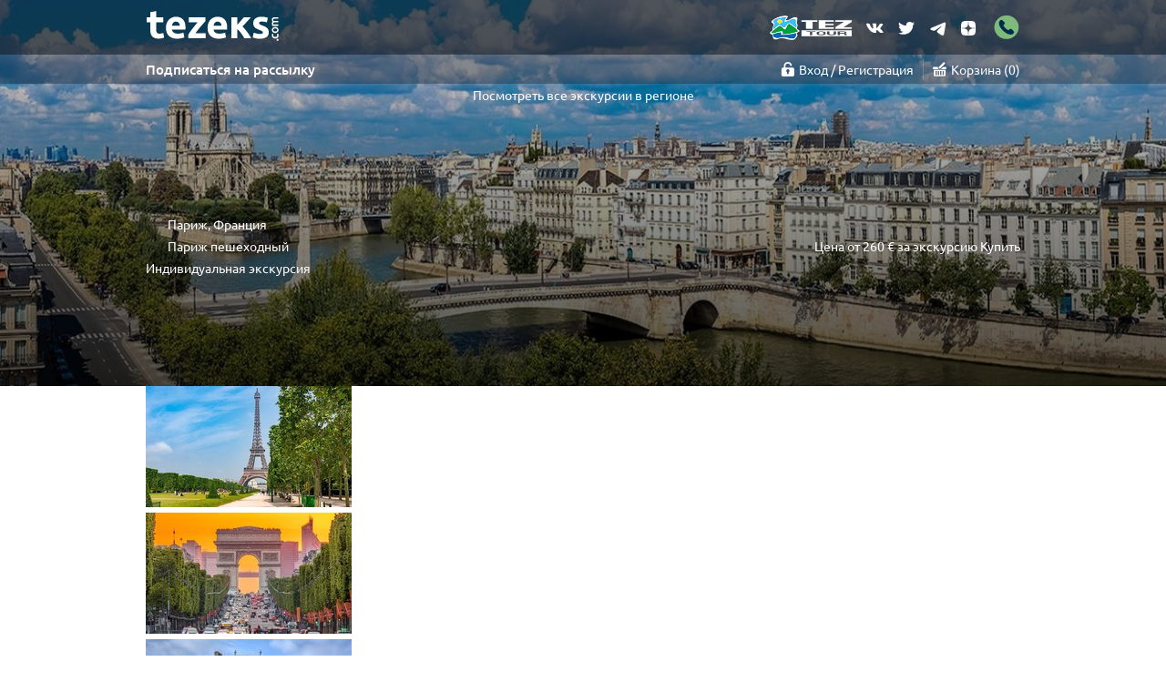

--- FILE ---
content_type: text/html; charset=UTF-8
request_url: https://tezeks.com/franzia/parizh/obzornaya-paris-IND
body_size: 35783
content:
<!DOCTYPE html>
<html lang="ru-RU">
	<head>
                <!-- Google Tag Manager -->
<script>(function(w,d,s,l,i){w[l]=w[l]||[];w[l].push({'gtm.start':
        new Date().getTime(),event:'gtm.js'});var f=d.getElementsByTagName(s)[0],
        j=d.createElement(s),dl=l!='dataLayer'?'&l='+l:'';j.async=true;j.src=
        'https://www.googletagmanager.com/gtm.js?id='+i+dl;f.parentNode.insertBefore(j,f);
    })(window,document,'script','dataLayer','GTM-KH9QKK');</script>
<!-- End Google Tag Manager -->
        <meta charset="UTF-8" />
        		<style type="text/css" rel="stylesheet">
			/** Подключение шрифтов */
@font-face{font-family:'Ubuntu';font-style:normal;font-weight:300;src:local('Ubuntu Light'),local('Ubuntu-Light'),url('/fonts/ubuntu-font-family-0.83/Ubuntu-L.ttf') format('truetype')}
@font-face{font-family:'Ubuntu';font-style:normal;font-weight:400;src:local('Ubuntu'),url('/fonts/ubuntu-font-family-0.83/Ubuntu-R.ttf') format('truetype')}
@font-face{font-family:'Ubuntu';font-style:normal;font-weight:500;src:local('Ubuntu Medium'),local('Ubuntu-Medium'),url('/fonts/ubuntu-font-family-0.83/Ubuntu-M.ttf') format('truetype')}
@font-face{font-family:'Ubuntu';font-style:normal;font-weight:700;src:local('Ubuntu Bold'),local('Ubuntu-Bold'),url('/fonts/ubuntu-font-family-0.83/Ubuntu-B.ttf') format('truetype')}
			.cc-window {
  -webkit-transition: background-color 0.3s ease 0s, opacity 0.3s ease 0s;
  -moz-transition: background-color 0.3s ease 0s, opacity 0.3s ease 0s;
  -ms-transition: background-color 0.3s ease 0s, opacity 0.3s ease 0s;
  -o-transition: background-color 0.3s ease 0s, opacity 0.3s ease 0s;
  transition: background-color 0.3s ease 0s, opacity 0.3s ease 0s;
}
.cc-window.cc-invisible {
  opacity: 0;
}
.cc-animate.cc-revoke {
  -webkit-transition: transform 0.3s ease;
  -moz-transition: transform 0.3s ease;
  -ms-transition: transform 0.3s ease;
  -o-transition: transform 0.3s ease;
  transition: transform 0.3s ease;
}
.cc-animate.cc-revoke.cc-top {
  transform: translateY(-2em);
}
.cc-animate.cc-revoke.cc-bottom {
  transform: translateY(2em);
}
.cc-animate.cc-revoke.cc-active.cc-top {
  transform: translateY(0);
}
.cc-animate.cc-revoke.cc-active.cc-bottom {
  transform: translateY(0);
}
.cc-revoke:hover {
  transform: translateY(0);
}
.cc-btn.cc-dismiss:hover{
  background-color: #59c682;
}
.cc-grower {
  max-height: 0;
  overflow: hidden;
  -webkit-transition: max-height 0.3s;
  -moz-transition: max-height 0.3s;
  -ms-transition: max-height 0.3s;
  -o-transition: max-height 0.3s;
  transition: max-height 0.3s;
}
.cc-window, .cc-revoke {
  position: fixed;
  overflow: hidden;
  box-sizing: border-box;
  line-height: 1.5em;
  display: flex;
  flex-wrap: nowrap;
  z-index: 9999;
}
.cc-window.cc-static {
  position: static;
}
.cc-window.cc-floating {
  padding: 2em;
  max-width: 30em;
  flex-direction: column;
}
.cc-window.cc-banner {
  padding: 1em 1.8em;
  width: 100%;
  flex-direction:  row;
}
.cc-revoke {
  padding: .5em;
}
.cc-revoke:hover {
  text-decoration: underline;
}
.cc-header {
  font-size: 18px;
  font-weight: bold;
}
.cc-btn, .cc-link, .cc-close, .cc-revoke {
  cursor: pointer;
}
.cc-link {
  opacity: 0.3s;
  display: inline-block;
  padding: .2em;
  text-decoration: underline;
}
.cc-link:hover {
  opacity: 0.3s;
}
.cc-link:active, .cc-link:visited {
  color: initial;
}
.cc-btn {
  display: block;
  padding: .4em .8em;
  font-size: 0.9em;
  font-weight: bold;
  border-width: 2px;
  border-style: solid;
  text-align: center;
  white-space: nowrap;
}
.cc-banner .cc-btn:last-child {
  min-width: 140px;
}
.cc-highlight .cc-btn:first-child {
  background-color: transparent;
  border-color: transparent;
}
.cc-highlight .cc-btn:first-child:hover,
.cc-highlight .cc-btn:first-child:focus {
  background-color: transparent;
  text-decoration: underline;
}
.cc-close {
  display: block;
  position: absolute;
  top: .5em;
  right: .5em;
  font-size: 1.6em;
  opacity: .9;
  line-height: .75;
}
.cc-close:hover,
.cc-close:focus {
  opacity: 0.3;
}
.cc-revoke.cc-top {top:0; left: 3em; border-bottom-left-radius:.5em;border-bottom-right-radius:.5em;}
.cc-revoke.cc-bottom {bottom:0; left: 3em; border-top-left-radius:.5em;border-top-right-radius:.5em;}
.cc-revoke.cc-left{left: 3em; right: unset;}
.cc-revoke.cc-right{right: 3em; left: unset;}
.cc-top {top: 1em} .cc-left {left: 1em} .cc-right {right: 1em} .cc-bottom {bottom: 1em}
.cc-floating>.cc-link {
  margin-bottom: 1em
}
.cc-floating .cc-message {
  display: block;
  margin-bottom: 1em;
}
.cc-window.cc-floating .cc-compliance {
  flex: 1;
}
.cc-window.cc-banner {
  align-items: center;
}
.cc-banner.cc-top {
  left: 0; right: 0; top: 0;
}
.cc-banner.cc-bottom {
  left: 0; right: 0; bottom: 0;
}
.cc-banner .cc-message {
  flex: 1;
}
.cc-compliance {
  display: flex;
  align-items: center;
  align-content: space-between;
}
.cc-compliance>.cc-btn {
  flex: 1;
}
.cc-btn + .cc-btn {
  margin-left: .5em;
}
.cc-floating.cc-theme-classic {
  padding: 1.2em;
  border-radius: 5px;
}
.cc-floating.cc-type-info.cc-theme-classic .cc-compliance {
  text-align: center;
  display: inline;
  flex: none;
}
.cc-theme-classic .cc-btn {
  border-radius: 5px;
}
.cc-theme-classic .cc-btn:last-child {
  min-width: 140px;
}
.cc-floating.cc-type-info.cc-theme-classic .cc-btn {
display: inline-block;
}
@media print {
  .cc-window, .cc-revoke {
    display: none;
  }
}
@media screen and (max-width: 900px) {
  .cc-btn {white-space: normal;}
}
@media screen and (max-width: 414px) and (orientation: portrait),
       screen and (max-width: 736px) and (orientation: landscape) {
  .cc-window.cc-top {top:0;}
  .cc-window.cc-bottom {bottom:0;}
  .cc-window.cc-banner,.cc-window.cc-right,.cc-window.cc-left {left:0;right:0;}
  .cc-window.cc-banner {flex-direction: column;}
  .cc-window.cc-banner .cc-compliance {flex: 1}
  .cc-window.cc-floating {max-width: none; font-size: 9px; padding: 0.8em}
  .cc-window .cc-message {margin-bottom: 1em}
  .cc-window.cc-banner {align-items: unset;}
  .cc-theme-classic .cc-btn:last-child {min-width: 60px;}
}
@media only screen 
and (min-device-width : 375px) 
and (max-device-width : 667px) {
}
@media only screen 
and (min-device-width : 414px) 
and (max-device-width : 736px) {
}
@media only screen 
and (min-device-width : 320px) 
and (max-device-width : 568px) {}
@media only screen 
and (min-device-width : 320px) 
and (max-device-width : 480px) {}			/* Slider */
.slick-slider
{
	position: relative;

	display: block;

	-moz-box-sizing: border-box;
	box-sizing: border-box;

	-webkit-user-select: none;
	-moz-user-select: none;
	-ms-user-select: none;
	user-select: none;

	-webkit-touch-callout: none;
	-khtml-user-select: none;
	-ms-touch-action: pan-y;
	touch-action: pan-y;
	-webkit-tap-highlight-color: transparent;
	border-radius: 16px;
}

.slick-list
{
	position: relative;

	display: block;
	overflow: hidden;

	margin: 0;
	padding: 0;
}
.slick-list:focus
{
	outline: none;
}
.slick-list.dragging
{
	cursor: pointer;
	cursor: hand;
}

.slick-slider .slick-track,
.slick-slider .slick-list
{
	-webkit-transform: translate3d(0, 0, 0);
	-moz-transform: translate3d(0, 0, 0);
	-ms-transform: translate3d(0, 0, 0);
	-o-transform: translate3d(0, 0, 0);
	transform: translate3d(0, 0, 0);
}

.slick-track
{
	position: relative;
	top: 0;
	left: 0;

	display: block;
}
.slick-track:before,
.slick-track:after
{
	display: table;

	content: '';
}
.slick-track:after
{
	clear: both;
}
.slick-loading .slick-track
{
	visibility: hidden;
}

.slick-slide
{
	display: none;
	float: left;

	height: 100%;
	min-height: 1px;
}
[dir='rtl'] .slick-slide
{
	float: right;
}
.slick-slide img
{
	display: block;
}
.slick-slide.slick-loading img
{
	display: none;
}
.slick-slide.dragging img
{
	pointer-events: none;
}
.slick-initialized .slick-slide
{
	display: block;
}
.slick-loading .slick-slide
{
	visibility: hidden;
}
.slick-vertical .slick-slide
{
	display: block;

	height: auto;

	border: 1px solid transparent;
}			*{padding:0;margin:0;outline:0;text-decoration:none}*:focus{outline:none}main{min-height:450px}#authDialog{display:none}
body>header,main,body>footer{max-width:1900px;margin:0 auto}body>header,body>header a,.main-panel a:hover{color:white}
h1,h2,h3,h4{text-align:center}h2,h3,.commonPage h1,.htmlsitemap h1{font-weight:300;font-size:1.877rem;line-height:normal}
html{font-size:14px;min-width:300px}body{line-height:1.715em;font-weight:400;color:#606060}
body,a,button,.button,select{font-family:"Ubuntu","arial","sans-serif"}a{color:#47758d;transition:color 0.3s,border 0.3s}a:hover{color:#51b396}button,.button,a,select{cursor:pointer}
.box,.box-vertical,.ui-tabs-nav,.popUploginForm .ui-tabs .ui-tabs-nav a{display:flex;align-items:center;justify-content:center}.box,.ui-tabs-nav{flex-flow:row wrap}
.box-vertical{flex-flow:column wrap}.pixmap,.payment-systems>div{background-size:contain;background-repeat:no-repeat;background-position:center}
.main-panel{width:100%;min-height:60px;background-color:rgba(17, 23, 32, 0.7);}
header.background-main .main-panel{background: rgba(27, 35, 48, 0.4)}
.main-sub-panel{width: 100%;min-height: 32px;background-color: rgba(27, 35, 48, 0.4);}
.main-sub-panel.backgroundless{background-color: unset}
.background-page.background-main{background-image:url("/images/interface/mainpage_redefined_winter_v5.jpg")}
@media (max-width: 620px) {.background-page.background-main{background-image:linear-gradient(to right,#2e816f 0,#2e816f 17%,#2e816f 33%,#2e816f 67%,#2e816f 83%,#2e816f 100%);}}
.background-page{background:center top no-repeat;background-size:cover}.page{max-width:960px;margin:0 auto;width:100%}
.main-panel a{color:#8ba3af}.main-panel .tools{margin-left:auto}
.main-panel .tools div:not(:first-child){padding-left:10px;}
.main-panel .tools div a{line-height:30px;display:block}
.main-sub-panel a{color: white; transition: color 0.3s,border 0.3s;}.main-sub-panel a:hover{color:white}
.main-sub-panel a.shadowed{text-shadow: 0.5px 0.5px 0.5px black}
.main-sub-panel > div.page.box > div.box > div:not(:first-child){margin-left: 10px; padding-left: 10px; border-left: solid 1px rgba(255, 255, 255, 0.2);}
.pixmap{padding-left:20px;background-position:center left}
.logo{padding:0;display:inline-block;width:155px;height:40px;background-image:url("/images/interface/logo-new.svg")}
.logo-alt{display: block; width: 90px; height: 27px; background-image:url("/images/interface/tez-tour-logo.png");background-position: center left; background-size: contain; background-repeat: no-repeat; padding-right: 5px;}
.iframe-widget-hat .logo.alt { margin: auto!important; }
.login-pixmap{background-image:url("/images/interface/lock_white.png");background-size:15px}
.profile-pixmap{background-image:url("/images/interface/profile_active.svg");background-size:14px}
.basket-pixmap{background-image:url("/images/interface/basket_white.svg");background-size:15px}
.basket-pixmap:hover{background-image:url("/images/interface/basket_white.svg")}
.profile-pixmap:hover{background-image:url("/images/interface/profile_active.svg")}
.login-pixmap:hover{background-image:url("/images/interface/lock_white.png")}
.basket-counter:after{content:")"}.basket-counter:before{content:"("}
.help-center-pixmap{background-image:url("/images/interface/help-center.svg");background-size:10px auto}
h1{text-shadow:0 1px 1px #1c2229;color:white;font-size:2.574em;line-height:1.2em;font-weight:700;text-align:center}
.subheader .countries a:hover{color:inherit;border-bottom-color:white}
.subheader .countries .pixmap{padding-left:14px;background-position:left center;background-size:0.8em; text-shadow: 0.5px 0.5px 0.5px black}
.subheader .countries div{line-height:2.2rem;margin:0 4px}.subheader .top-filter-group button{width:215px}
.subheader .countries a{font-size:1.05em;padding:0.158em 0;border-bottom:2px solid transparent; font-weight: 500;}
.subheader .top-filter-group{box-sizing:border-box;background-color:#e3ebec;border:1px solid white;margin:2px 0}
.subheader .top-filter-group form{min-height:57px;justify-content:space-around;align-items:center}
.subheader.recolor-h1 > h1{color:#FFA000}
.box .page.link-to-blog{background-color: #005b51; margin: 25px 10px; min-height: 48px; display: flex; align-items: center; justify-content: center; flex-flow: row nowrap; position: relative; clip-path: polygon(0 0, 98% 0, 100% 37%, 100% 100%, 80% 100%, 0 100%, 0% 80%, 0% 20%); border-top-right-radius: 36px;}
span.kolobok{background-image:url("/images/interface/icon_blog-01.svg"); background-size:25px; background-position: center; padding-left: 20px; width: 25px; height: 30px; background-repeat: no-repeat;}
span.kolobok.top{padding: 5px 25px;}
.link-to-blog h2{font-size: 1.1em; font-weight: bold;}
.main-sub-panel a.bolder-than-other{font-size: 15px; font-weight: 500;}
.filter-container .humble-filter-panel .dropdown select, .filter-container .humble-filter-panel .dropdown-combobox .dd-input-box{height: 40px;}
.filter-container .humble-filter-panel button.js-disabled{min-height: 40px;}
.filter-container .humble-filter-panel span.search-pixmap{font-size: 1.22em; font-weight: 500;}
.phone-menu-toggler{display: none; z-index: 9999; position: relative; overflow-y: auto; overflow-x: hidden; box-sizing: border-box; padding-left: 10px;}

.background-main .subheader{/* height:calc(514px - 60px) */}
.main-panel .tools a.icons{height: 25px; width: 25px; display: block; background-size: 20px; background-position: center left; background-repeat: no-repeat;}
.soc-icon-facebook{background-image:url("/images/interface/icon_facebook.svg")}
.soc-icon-vk{background-image:url("/images/interface/icon_vk.svg")}
.soc-icon-insta{background-image:url("/images/interface/icon_insta.svg")}
.soc-icon-twit{background-image:url("/images/interface/icon_twit.svg")}
.soc-icon-youtube{background-image:url("/images/interface/icon_youtube.svg")}
.soc-icon-telegram{background-image:url("/images/interface/soc_icon_telegram.svg")}
.soc-icon-zen{background-image:url("/images/interface/icon_zen.svg"); background-size: 16px!important;}
.soc-icon-whatsapp{background-image:url("/images/interface/icon_whatsapp.svg")}
.main-panel .tools a.soc-icon-phone{background-image:url("/images/interface/element_phone.svg"); background-size: 30px; width: 30px; height: 30px;}
.main-panel.transparent .tools div:not(:first-child){border-left: none; margin-left: 0; padding-left: 0;}
.main-panel.transparent .tools div:last-of-type{margin-left: 5px; padding-left: 5px;}

.subheader{min-height:308px;padding:1.75rem 0;justify-content:space-between;box-sizing:border-box}
@media (max-width: 620px) {.subheader{min-height: 160px;}}
.subtitle{margin:8px auto 25px auto;font-size:1.145rem;text-align:center}.background-main .subheader>div,.background-main .subheader>nav{width:845px}
.subtitle h2{font-size:1.145rem; font-weight: 400; text-shadow: 0.5px 0.5px 0.5px black}
.box.filter-container {background-color: #e6e6e6;}
.box.filter-container .humble-filter-panel{background: none; height: 135px; margin: 10px auto; padding: 10px 0;}
.box.filter-container .humble-filter-panel a{color: white;}
.box.filter-container .humble-filter-panel .simple-tabs .ui-tabs-nav li{background-image: url("/images/interface/services-tab-v4-remake.svg"); width: 24.5%; height: 85%; background-size: cover;}
.box.filter-container .humble-filter-panel .simple-tabs-new .ui-tabs-nav li{background-image: url("/images/interface/services-tab-v1-enlarged.svg"); width: 27.1%; height: 85%; background-size: cover; border-top-right-radius: 30px}
.box.filter-container .humble-filter-panel .simple-tabs-new .ui-tabs-nav li:nth-child(4){width: 17.5%;}
.box.filter-container .humble-filter-panel .simple-tabs .ui-tabs-nav li.ui-state-active{background-image: url("/images/interface/services-tab-v5-remake.svg");}
.box.filter-container .humble-filter-panel .simple-tabs-new .ui-tabs-nav li.ui-state-active{background-image: url("/images/interface/services-tab-v1-enlarged-active.svg"); border-top-right-radius: 30px;}
.box.filter-container .humble-filter-panel .simple-tabs .ui-tabs-nav li.humble-tab-yellow{background-image: url("/images/interface/services-tab-v6-remake.svg");}
.box.filter-container .humble-filter-panel .simple-tabs-new .ui-tabs-nav li.humble-tab-yellow{background-image: url("/images/interface/services-tab-v1-yellow.svg");}
.box.filter-container .humble-filter-panel .simple-tabs .ui-tabs-nav, .box.filter-container .humble-filter-panel .simple-tabs-new .ui-tabs-nav{border-bottom: 6px solid #005b51;}
.box.filter-container .humble-filter-panel button.js-disabled{background-color: #005b51;}
.box.sub-panel-tools-container{margin-left: auto;}


.dropdown {
    overflow: hidden;
    background-position: right 6px center;
    background-repeat: no-repeat;
    background-size: 16px;
    background-image: url("/images/interface/dropdown_triangle.svg");
    background-color: white;
    border: 1px solid #c8c8cd
}

.dropdown select {
    background-color: transparent;
    width: 100%;
    border: 0;
    border-radius: 0;
    height: 30px;
    -webkit-appearance: none;
    -moz-appearance: none;
    color: #666666;
    font-weight: 300;
    cursor: pointer;
    padding-right: 30px;
    box-sizing: border-box;
    font-size: 1rem
}

.subheader .top-filter-group .dropdown,
.subheader .top-filter-group button {
    height: 32px;
    box-sizing: border-box;
    font-size: 1.145rem;
    width: 250px
}

button,
.button {
    background-color: inherit;
    -webkit-appearance: none;
    -moz-appearance: none;
    border: none
}

.dropdown select,
.dropdown select option {
    padding-top: 5px;
    padding-bottom: 5px;
    padding-left: 8px;
    box-sizing: border-box
}

.dropdown {
    margin: 4px 0
}

button:not(.ui-button-icon-only):not(.no-default-theme),
.button:not(.no-default-theme) {
    box-sizing: border-box;
    text-align: center;
    display: inline-block;
    min-height: 32px;
    min-width: 150px;
    padding-left: 5px;
    padding-right: 5px;
    background-color: #57bb78;
    color: white;
    vertical-align: middle;
    transition: background-color 0.3s, opacity 0.3s;
    font-weight: 600
}

input:not([type="checkbox"]):not([type="radio"]):not([type="file"]):not([type="tel"]) {
    box-sizing: border-box;
    width: 250px;
    border: 1px solid #c8c8cd;
    padding: 5px 8px;
    line-height: 24px;
    margin: 4px auto;
    font-size: 1rem;
    height: 32px
}

.search-pixmap {
    background-image: url("[data-uri]");
    background-size: 11px
}

.top-group-labels {
    font-size: 1.359rem;
    font-weight: 700;
    justify-content: space-around;
    padding: 2px 0;
    line-height: 22px
}

.top-group-labels div {
    width: 260px;
    min-height: 45px;
    box-sizing: border-box;
    padding-left: 50px;
    background-size: 36px;
    background-position: left center
}

.top-group-labels .icon-stickers {
    background-image: url("[data-uri]")
}

.top-group-labels .icon-globe {
    background-image: url("[data-uri]")
}

.top-group-labels .icon-groups {
    background-image: url("[data-uri]")
}

.top-group-labels .icon-carriers {
    width: 300px;
    background-image: url("[data-uri]  [base64]")
}

.mainpage-top-row {
    justify-content: space-between;
    margin: 20px 0
}

.mainpage-top-row h2,
.mainpage-top-row h3 {
    font-weight: 700;
    color: #ffa000;
}

main .mozaic {
    width: 100%;
    justify-content: space-between;
    align-content: space-between;
    text-shadow: 0px 0px 5px black, 0px 0px 5px black;
    font-weight: 700;
    font-size: 1.287rem
}

.some-move-top .slick-slider {
    border-radius: 0;
}

main .mozaic>.double-sized {
    width: 630px
}

main .mozaic>div {
    width: 300px;
    height: 300px;
    margin: 0 0 15px 0;
    background-repeat: no-repeat;
    background-size: cover;
    background-position: center;
    border-radius: 16px;
}

main .mozaic>div:nth-child(1).double-sized+div+div,
main .mozaic>div:nth-child(2).double-sized+div,
main .mozaic>div:nth-child(n+4) {
    margin-top: 15px
}

main .mozaic>div a {
    width: 100%;
    height: 100%;
    color: white;
    /*background-color: rgba(0, 0, 0, 0.1);*/
    align-items: stretch;
    justify-content: flex-start;
    flex-wrap: nowrap
}

main .mozaic>div a>span:first-child {
    margin-top: 120px
}

main .mozaic>div a .min-price {
    background-color: rgba(0, 0, 0, 0.5);
    width: 100px;
    line-height: 30px;
    margin-top: 70px
}

main .mozaic>div a .city-name {
    font-size: 1.7em
}

main .mozaic>div a span {
    text-align: center;
    line-height: normal
}

.widget-common-carousel {
    height: 100%;
    width: 100%;
    overflow: hidden
}

.carousel-block-item,
.carousel-block-item a img {
    width: 100%;
    height: 300px
}

.carousel-block-item {
    background-size: cover
}

.slick-dots {
    list-style: none;
    margin: 0;
    padding: 0;
    text-align: center;
    margin-top: -295px;
    position: absolute;
    width: 100%
}

body .slick-dots li {
    width: 18px;
    height: 18px;
    display: inline-block
}

body .slick-dots li>button:hover {
    background-color: inherit!important
}

body .slick-dots li>button {
    width: 100%;
    height: 100%;
    min-height: 0!important;
    min-width: 0!important;
    display: block!important;
    background-color: inherit!important;
    color: transparent!important;
    padding: 0!important;
    background-image: url("[data-uri]");
    background-size: 50%;
    background-repeat: no-repeat;
    background-position: center
}

body .slick-dots li>button:hover,
body .slick-dots li.slick-active>button {
    background-image: url("[data-uri]")
}

body header:not(.background-gradiented):not(.background-main) .main-panel {
    background-color: #111720
}

main.commonPage:not(.blogPage):not(.forPartnersPage) div.main-sub-panel a,
header.background-gradiented .main-sub-panel a {
    color: white
}

main.commonPage:not(.blogPage):not(.forPartnersPage) div.main-sub-panel .login-pixmap,
header.background-gradiented .main-sub-panel .login-pixmap {
    background-image: url("/images/interface/lock_white.png");
    padding-left: 20px;
}

main.commonPage:not(.blogPage):not(.forPartnersPage) div.main-sub-panel .profile-pixmap,
header.background-gradiented .main-sub-panel .profile-pixmap {
    background-image: url("/images/interface/profile_active.svg");
    padding-left: 20px;
}

main.commonPage:not(.blogPage):not(.forPartnersPage) div.main-sub-panel .basket-pixmap,
header.background-gradiented .basket-pixmap {
    background-image: url("/images/interface/basket_white.svg");
    padding-left: 20px;
}

.bottom-block {
    background: #ffffff;
    background: -moz-linear-gradient(top, #f4f5f5 0px, #ffffff 15px);
    background: -webkit-gradient(linear, left top, left bottom, color-stop(0, #f4f5f5), color-stop(15, #ffffff));
    background: -webkit-linear-gradient(top, #f4f5f5 0px, #ffffff 15px);
    background: -o-linear-gradient(top, #f4f5f5 0px, #ffffff 15px);
    background: -ms-linear-gradient(top, #f4f5f5 0px, #ffffff 15px);
    background: linear-gradient(to bottom, #f4f5f5 0px, #ffffff 15px);
    margin-top: 20px;
    padding-top: 5px
}

.comments article .author {
    text-transform: capitalize
}

.comments article:not(.singleton) .author {
    color: #47758d
}

.feedback-response .author {
    color: #47758d!important;
    margin-top: 5px;
}

p.short-response {
    padding: 0 !important;
}

.bottom-block h3 {
    margin: 15px 0
}

.comments {
    justify-content: space-between;
    align-items: flex-start;
    padding-bottom: 30px;
    border-bottom: 1px solid #e5e5e4
}

.comments article {
    width: 300px
}

.comments article .fogged-content {
    text-align: justify;
}

.fogged-content.isphoto {
    padding-top: 5px;
}

#howtoDesc .info-text {
    text-align: center;
    font-weight: 300
}

.modified-feedbacks .comments article {
    width: inherit!important
}

.modified-feedbacks .comments article p {
    height: inherit!important
}

.comments article a {
    text-decoration: underline;
    font-size: 1rem;
    font-weight: normal;
    display: block
}

.comments article .subinfo:not(.feedback-response),
.comments article .subinfo>.author {
    width: 100%;
    font-weight: 600;
    font-size: 0.932rem;
    margin: 5px 0
}

.fog-of-war {
    height: 50px;
    width: 100%;
    background: linear-gradient(to top, rgba(255, 255, 255, 0.9), rgba(255, 255, 255, 0.0));
    padding-top: 10px;
    margin-top: -50px;
    position: relative
}

.howtos.opened #howtoDesc,
.comments article.opened .fogged-content {
    height: auto;
    overflow: auto
}

.opened .fog-of-war {
    display: none
}

.continue-read a {
    text-align: right;
    display: inline !important;
}

.continue-hide,
.feedback-remain {
    display: none;
}

.continue-hide {
    text-align: right
}

.dot3-offset {
    padding: 0 10px;
}

.rating>div {
    display: inline-block;
    background: url("/images/interface/star.svg") left repeat-x;
    background-size: contain;
    min-height: 20px;
    max-width: 100px;
    width: 100px
}

.rating.alternate .filled {
    background-image: url("/images/interface/star_alternate.svg")
}

.rating>div.star-x0 {
    display: none
}

.rating>div.star-x1 {
    width: 20px
}

.rating>div.star-x2 {
    width: 40px
}

.rating>div.star-x3 {
    width: 60px
}

.rating>div.star-x4 {
    width: 80px
}

.rating>div.star-x5 {
    width: 100px
}

.rating>div.minimized>div {
    min-height: 15px;
    max-width: 75px;
    width: 75px
}

.rating.minimized>div.star-x0 {
    display: none
}

.rating.minimized>div.star-x1 {
    width: 15px
}

.rating.minimized>div.star-x2 {
    width: 30px
}

.rating.minimized>div.star-x3 {
    width: 45px
}

.rating.minimized>div.star-x4 {
    width: 60px
}

.rating.minimized>div.star-x5 {
    width: 75px
}

.rating .filled {
    background-image: url("/images/interface/star.svg")
}

.rating .empty {
    background-image: url("/images/interface/star_empty.svg")
}

.rating.alternate .empty {
    background-image: url("/images/interface/star_alternate_empty.svg")
}

.rating.minimized>div {
    min-height: 15px;
    max-width: 75px;
    width: 75px
}

.rating.minimized>div.star-x1 {
    width: 15px
}

.rating.minimized>div.star-x2 {
    width: 30px
}

.rating.minimized>div.star-x3 {
    width: 45px
}

.rating.minimized>div.star-x4 {
    width: 60px
}

.rating.minimized>div.star-x5 {
    width: 75px
}

.feedback-response {
    width: 85%;
    margin-left: auto
}

.big-bottom-button {
    text-align: center;
    margin: 50px auto
}

.big-bottom-button a {
    border: 2px solid #c1d6d6;
    padding: 5px;
    font-size: 1.287rem;
    display: inline-block
}

ol,
ul {
    padding-left: 2em
}

.bottom-block .comments article {
    margin-top: 20px;
    margin-bottom: 20px
}

.iframe-widget-hat {
    height: 65px;
    /* Permalink - use to edit and share this gradient: http://colorzilla.com/gradient-editor/#00854a+0,164777+100 */
    background: #00854a;
    /* Old browsers */
    /* IE9 SVG, needs conditional override of 'filter' to 'none' */
    background: url([data-uri]);
    background: -moz-radial-gradient(center, ellipse cover, #00854a 0%, #164777 100%);
    /* FF3.6-15 */
    background: -webkit-gradient(radial, center center, 0px, center center, 100%, color-stop(0%, #00854a), color-stop(100%, #164777));
    /* Chrome4-9,Safari4-5 */
    background: -webkit-radial-gradient(center, ellipse cover, #00854a 0%, #164777 100%);
    /* Chrome10-25,Safari5.1-6 */
    background: -o-radial-gradient(center, ellipse cover, #00854a 0%, #164777 100%);
    /* Opera 12+ */
    background: -ms-radial-gradient(center, ellipse cover, #00854a 0%, #164777 100%);
    /* IE10 preview */
    background: radial-gradient(ellipse at center, #00854a 0%, #164777 100%);
    /* W3C, IE10+, FF16+, Chrome26+, Opera12+, Safari7+ */
    filter: progid: DXImageTransform.Microsoft.gradient( startColorstr='#00854a', endColorstr='#164777', GradientType=1);
    /* IE6-8 fallback on horizontal gradient */
}

.filter-widget.iframe-widget-filter {
    justify-content: space-around;
    align-items: center;
}

.iframe-widget-hat .logo {
    border-radius: 10px;
}

.iframe-widget-filter form button {
    margin-top: 20px;
}

.iframe-widget-filter .adaptive-skin {
    display: none;
}

@media (min-width: 620px) {
    .iframe-widget-filter .adaptive-skin {
        display: inline-flex;
        width: 300px;
        height: 300px;
        background-image: url("/images/widget300.jpg");
        background-size: contain;
        background-position: center;
        background-repeat: no-repeat;
    }
}

@media (min-width: 950px) {
    .public-widget-container .iframe-widget-filter .adaptive-skin {
        display: inline-flex;
        width: 630px;
        height: 300px;
        background-image: url("/images/widget630.jpg");
        background-size: contain;
        background-position: center;
        background-repeat: no-repeat;
    }
    .public-widget-container .iframe-widget-hat {
        justify-content: flex-start;
    }
}

@media (max-width: 870px) {
    .humble-filter-panel,
    .blog-filter-panel {
        margin: 0 10px !important;
        height: inherit !important;
    }
    .transfer-buy-form {
        margin-top: 0 !important;
    }
    .transfer-head-block {
        box-sizing: border-box;
        justify-content: center;
        box-sizing: border-box;
    }
    header.transfers-header {
        background-size: inherit !important;
    }
    .subheader-transfers {
        padding: 10px !important;
        box-sizing: border-box;
    }
    .buy-box-header.box.subpage {
        /*margin-top: 80px;*/
    }
    .catalogue.transfers-list {}
    .catalogue.transfers-list .row,
    .catalogue.transfers-list .description-block,
    .catalogue.transfers-list .price-block {
        display: flex;
        flex-flow: column nowrap !important;
        width: 100% !important;
        margin-left: 0 !important;
        margin-right: 0 !important;
    }
    .catalogue.transfers-list .description-block>div {
        width: 100% !important;
    }
    .catalogue.transfers-list .description-block,
    .catalogue.transfers-list .price-block {}
}

@media (max-width: 430px) {
    body .humble-filter-form {
        height: inherit !important;
    }
}

@media (max-width: 620px) {
    .humble-filter-panel .ui-tabs,
    .humble-filter-panel .ui-tabs .ui-tabs-nav {
        display: flex;
        flex-flow: column nowrap;
        height: inherit;
    }
    .humble-filter-panel .ui-tabs,
    .humble-filter-panel .ui-tabs .ui-tabs-nav li {
        width: 100%;
    }
    .filter-container .humble-filter-panel .ui-tabs,
    .filter-container .humble-filter-panel .ui-tabs .ui-tabs-nav li {
        width: 100% !important;
    }
    body .simple-tabs .ui-tabs-nav li.ui-state-default.ui-state-active, body .simple-tabs-new .ui-tabs-nav li.ui-state-default.ui-state-active {
        background-image: none !important;
        background-color: #005B51 !important;
    }
    body .simple-tabs .ui-tabs-nav li.ui-state-default, body .simple-tabs-new .ui-tabs-nav li.ui-state-default {
        background-image: none !important;
        background-color: #0d1d2c !important;
    }
    body .humble-filter-form .hff-mod,
    .subheader-transfers .humble-filter-form,
    body .humble-filter-form {
        display: flex;
        flex-flow: column nowrap !important;
        height: inherit !important;
    }
    #transfers,
    #excursions,
    body .humble-filter-form .hff-mod,
    .subheader-transfers .humble-filter-form,
    body .humble-filter-form,
    .transfers-header .humble-filter-form>div.hff-mod>div,
    .humble-filter-form>div.hff-mod>div,
    #excursions .humble-filter-form>div, #tours .humble-filter-form>div {
        width: 100% !important;
    }
    .transfers-header .humble-filter-form>div {
        margin-right: inherit !important;
    }
    .transfers-header .humble-filter-form>div.hff-mod>div,
    .humble-filter-form>div.hff-mod>div,
    #excursions .humble-filter-form>div, #tours .humble-filter-form>div {
        margin-top: 5px;
        margin-bottom: 5px;
        margin-right: inherit !important;
    }
    #blog-desktop-link {
        display: none;
    }
    #blog-mobile-link {
        display: block!important;
    }
}


/******/

.humble-filter-form {
    justify-content: space-between;
    height: 40px;
    align-items: center;
}

.humble-filter-form>div,
.humble-filter-form>div.hff-mod>div {
    width: 33%;
}

.transfers-header .humble-filter-form>div,
.transfers-header .humble-filter-form>div.hff-mod>div {
    width: 300px;
    margin-right: 10px;
}

.humble-filter-form>div>button,
.humble-filter-form>div.hff-mod>div>button {
    width: 100%;
}

.pixmap-tab-excursion,
.pixmap-tab-transfer,
.pixmap-tab-audioguides,
.pixmap-tab-specials {
    background-size: 36px;
    padding-left: 2.2em;
    line-height: 2.5em;
    font-size: 1.359rem;
    font-weight: 700;
}

.pixmap-tab-excursion {
    background-image: url("/images/interface/icon_excursions.svg");
}

.pixmap-tab-transfer {
    background-image: url("/images/interface/icon_transfers.svg");
}

.pixmap-tab-audioguides {
    background-image: url("/images/interface/icon_audio-01.svg");
    background-size: 28px;
    !important;
    padding-left: 1.9em;
}

.pixmap-tab-specials {
    background-image: url("/images/interface/icon_action-01.svg");
    background-size: 28px;
    !important;
    padding-left: 1.9em;
}

.simple-tabs, .simple-tabs-new {
    transition: opacity 0.6s;
}

.simple-tabs .ui-tabs-nav, .simple-tabs-new .ui-tabs-nav {
    display: flex;
    flex-flow: row nowrap;
    height: 54px;
    width: 100%;
    justify-content: space-between;
    align-items: flex-end;
    border-bottom: 2px solid #6bb373;
}

.simple-tabs .ui-tabs-panel, .simple-tabs-new .ui-tabs-panel {
    margin: 3px 0px 0px 0px;
}

.simple-tabs .ui-tabs-nav li div, .simple-tabs-new .ui-tabs-nav li div {
    width: 100%;
    height: 100%;
    text-align: center;
}

.simple-tabs .ui-tabs-nav li div a, .simple-tabs-new .ui-tabs-nav li div a {
    width: 100%;
    height: 100%;
    text-align: center;
    display: flex;
    flex-flow: column nowrap;
    justify-content: center;
    align-items: center;
}


/*.simple-tabs .ui-tabs-nav li:hover div a {
	color: inherit;
}*/

.simple-tabs .ui-tabs-nav li:hover, .simple-tabs-new .ui-tabs-nav li:hover {
    background-color: rgba(27, 35, 48, 1);
}

.simple-tabs .ui-tabs-nav li, .simple-tabs-new .ui-tabs-nav li {
    display: flex;
    flex-flow: column nowrap;
    height: 100%;
    width: 32%;
    justify-content: center;
    align-items: stretch;
    background-color: transparent !important;
    background-image: url("/images/interface/services-tab-v3.png");
    background-repeat: no-repeat;
}

.simple-tabs .ui-tabs-nav li.ui-state-active, .simple-tabs-new .ui-tabs-nav li.ui-state-active {
    background-color: transparent !important;
    background-image: url("/images/interface/services-tab-v3.svg");
}

body .dropdown-combobox,
.ui-autocomplete {
    display: flex;
    flex-flow: column nowrap;
    align-items: flex-start;
    padding-left: 0;
}

body .humble-filter-form {
    align-items: center;
}

body .humble-filter-form .hff-mod {
    height: 32px;
    flex-flow: row nowrap;
    align-items: flex-start;
    justify-content: space-between;
    width: 100%;
}

body .dropdown-combobox,
.ui-autocomplete,
body .dropdown-combobox .dd-zone {
    box-sizing: border-box;
}

body .ui-autocomplete {
    width: 209px;
}

body .dropdown-combobox .dd-input-box {
    width: 100%;
    height: 32px;
    display: flex;
    flex-flow: row nowrap;
    align-items: center;
}

.humble-filter-panel {
    background-color: rgba(27, 35, 48, 0.4);
    height: 157px;
}

.humble-filter-panel.for-super {
    height: 157px;
}

.humble-filter-panel,
.blog-filter-panel {
    box-sizing: border-box;
    padding: 10px;
    margin: 10px;
}

.humble-filter-panel .link-to-blog {
    background: #3d6b4e;
    text-align: center;
    text-align: center;
    padding: 3px 0;
    margin-top: 5px;
}

.link-to-blog a {
    color: white;
    font-size: 1.2em;
    font-weight: bold;
}

.link-to-blog a:hover {
    text-decoration: underline;
    color: white;
}

.link-to-blog {
    width: 960px;
    text-align: center;
    background-color: #59a9a4;
    padding: 8px 0;
    clip-path: polygon(0 0, 98% 0, 100% 37%, 100% 100%, 80% 100%, 0 100%, 0% 80%, 0% 20%);
    border-top-right-radius: 30px;
}

.blog-filter-panel { 
    width: 765px; 
    height: 130px; 
    padding: 0 10px;
    margin: 0 10px;
}

@media not all and (min-resolution:.001dpcm) {
    @media {
        .blog-filter-panel {
            margin: 25px 10px 0 10px;
        }
    }
}

.clearfix {
    clear: both;
}

.tours-filter-panel .search-cont,
.tours-filter-panel div.search-tours input {
    width: 100% !important;
}
.tours-filter-panel #tours { width: 100%; }

.blog-filter-panel div.search-posts {
    width: 77.7% !important;
}
.tours-filter-panel div.search-tours {
    float: left;
}

.tours-filter-panel div.search-button {
    float: left;
    width: 20% !important;
    padding: 4px 0 0 4px;
}

.tours-filter-panel .when-duration-tours {
    width: 100%
}


@media not all and (min-resolution:.001dpcm) {
    @media {
        .blog-filter-panel div.linked-cont div.dropdown.city {
            margin-left: 5px;
        }
    }
}

.tours-filter-panel .search-tours .when-duration-tours input, .tours-filter-panel .search-tours .when-duration-tours select {
    float: left;
    margin: 0;
}

.tours-filter-panel .search-tours .when-duration-tours input:last-child {
    margin-left: 7px;
}

.tours-filter-panel .search-pixmap {
    padding-top: 1px;
}

.goto-common-blog {
    width: 100% !important;
    text-align: center;
    margin-top: 5px;
}

.goto-common-blog a {
    color: #464646;
    padding: 10px;
}

.goto-common-blog a:hover {
    text-decoration: underline;
}

.toursPage h1 {
    color: white !important;
    text-shadow: 0 1px 1px #1c2229;
    font-size: 2.4em;
    line-height: 1.7em;
    font-weight: 700;
    text-align: center;
    padding: 15px 0;
    font-size: 1.4em;
}


/*@media not all and (min-resolution:.001dpcm) { @media {
	.blogPage h1 {
		padding: 15px 0 25px 0;
	}
}}*/

.posts div.description a.description {
    font-weight: normal;
    line-height: 1.715em;
    color: #606060;
}

.posts .post div.description a.more {
    font-weight: normal;
}

.posts .list-view {
    display: flex;
    flex-flow: column wrap;
    justify-content: flex-start;
    align-items: center;
}

.posts .list-view > div {
    width: 100%;
    display: flex;
    flex-flow: row nowrap;
    justify-content: space-between;
    align-items: flex-start;
}

.posts .list-view > div:not(:first-child) {
    padding-top: 30px;
}
.posts .list-view .post {
    width: 100%;
}

.posts .list-view > div > div.post-text {
    display: flex;
    flex-flow: column wrap;
}

.posts .list-view > div > div.post-text h2 {
    text-align: left;
}

.posts .list-view > div img {
    display: block;
    width: 400px;
    height: 190px;
    margin-right: 30px;
}

.post-text > div.description {
    margin-top: 10px;
}


.posts .pagination {
    justify-content: center;
    padding-left: 0;
    margin-top: 20px;
}

main.postPage .bottom-block .post-read-another {
    width: 100%;
    padding-top: 20px;
}

main.postPage .bottom-block .post-read-another h2 {
    text-align: center;
    color: #4D9C61;
    margin: 0;
}

main.postPage aside {
    width: 30%;
    margin-left: 25px;
    height: 100%;
}

main.postPage aside .similar-stuff {
    margin-top: 0;
    position: sticky;
    top: 0;
}

main.postPage aside div.admin-link {
    text-align: center;
    padding: 20px;
    text-decoration: underline;
    color: #47758d;
    font-weight: 700;
    font-size: 16px;
    line-height: 18px;
    cursor: pointer;
    display: inline-block;
}

main.postPage aside h3 {
    font-size: 26px;
    font-weight: 300;
    margin-bottom: 22px;
}

.postPage div.back-link {
    width: 100%;
    padding-left: 15px;
    margin-top: 25px;
}

.postPage div.back-link a {
    font-size: 16px;
    line-height: 18px;
}

.post-view .edit-post {
    display: block;
}

.post-view h1 {
    font-weight: bold;
    text-align: left;
}

.post-view h1:not(:first-child) {
    margin: 10px 0;
}

.post-view h1:first-child {
    margin-bottom: 5px;
}

.post-view h2 {
    text-align: left;
    margin: 10px 0 5px!important;
}

.post .post-text h2 {
    margin: 0;
}

.post h2 a.post-title {
    font-size: 0.9em;
}

.post-view img {
    max-width: 100%;
    height: auto;
}

.post-read-another .list-view{
    margin-top: 25px;
}

.postPage .bottom-back-link {
    padding-bottom: 15px;
}

.to-home-button {
    margin: 45px 0 20px 0;
}

body .dropdown-combobox .dd-zone,
.ui-autocomplete {
    overflow-y: auto;
    overflow-x: hidden;
    box-sizing: border-box;
    display: none;
    flex-flow: column nowrap;
    background-color: white;
    color: black;
    border: 1px solid #c8c8cd;
    border-top: none;
    z-index: 9999;
    position: relative;
    width: max-content !important;
    width: -moz-max-content !important;
    width: -webkit-max-content !important;
}

body .dropdown-combobox .dd-zone .dd-option,
.ui-autocomplete .ui-menu-item {
    cursor: pointer;
    padding: 5px 24px;
    line-height: 24px;
    font-size: 1rem;
}

body .dropdown-combobox .dd-zone .dd-option-country {
    font-weight: bold;
    cursor: pointer;
    padding: 5px 8px;
    line-height: 24px;
    font-size: 1rem;
    border-bottom: 1px solid #606060;
}

.dd-option-country:not(:first-of-type) {
    margin-top: 10px;
}

.ui-autocomplete .ui-menu-item {
    padding: 5px 8px !important;
    list-style: none;
}

body .real-value-field {}

body .dropdown-combobox .dd-zone .dd-option:hover,
.ui-autocomplete .ui-menu-item:hover,
.ui-autocomplete .ui-state-focus {
    background-color: #5bc3a4;
}

body .dropdown-combobox select {
    display: none;
}

body .dropdown-combobox input:not([type="checkbox"]):not([type="radio"]):not([type="file"]) {
    border-right: none;
    width: 90%;
    height: 100%;
    box-sizing: border-box;
    padding: 5px 8px;
    line-height: 24px;
    font-size: 1rem;
}

body .dropdown-combobox input:focus:not([type="checkbox"]):not([type="radio"]):not([type="file"])+button.dd-button:not(.ui-button-icon-only):not(.no-default-theme) {
    border-color: #5bc3a4;
}

body .dropdown-combobox.opened input:not([type="checkbox"]):not([type="radio"]):not([type="file"]),
body .dropdown-combobox.opened input:not([type="checkbox"]):not([type="radio"]):not([type="file"])+button.dd-button:not(.ui-button-icon-only):not(.no-default-theme) {
    border-bottom-color: silver;
}

body .dropdown-combobox input+button.dd-button:not(.ui-button-icon-only):not(.no-default-theme) {
    min-height: inherit;
    min-width: inherit;
    box-sizing: border-box;
    width: 10%;
    height: 100%;
    background-color: white;
    background-image: url("/images/interface/dropdown_triangle.svg");
    background-repeat: no-repeat;
    background-position: center center;
    background-size: 60%;
    border: 1px solid #c8c8cd;
    border-left: none;
    padding: 5px 8px;
    line-height: 24px;
    margin: 4px auto;
    font-size: 1rem;
}

body .dropdown-combobox input+button.dd-button.toggler-cancel {
    background-image: url("/images/interface/dropdown_cancel.svg")!important;
}

.contacts.box-vertical {
    font-weight: 300;
    font-size: 14px;
    align-items: stretch;
}

.contacts.box-vertical>a {
    margin: 5px 0;
}

.pixmap-soc-facebook {
    background-image: url("/images/interface/facebook_soc_icon.svg");
    background-size: 24px;
}

.pixmap-soc-vk {
    background-image: url("/images/interface/vk_soc_icon.svg");
    background-size: 24px;
}

.pixmap-soc-instagram {
    background-image: url("/images/interface/instagram_soc_icon.svg");
    background-size: 24px;
}

.pixmap-soc-twitter {
    background-image: url("/images/interface/twitter_soc_icon.svg");
    background-size: 24px;
}

.pixmap-soc-youtube {
    background-image: url("/images/interface/youtube_soc_icon.svg");
    background-size: 24px;
}

.pixmap-soc-telegram {
    background-image: url("/images/interface/telegram_soc_icon.svg");
    background-size: 24px;
}

.pixmap-soc-zen {
    background-image: url("/images/interface/zen_soc_icon.svg");
    background-size: 18px!important;
}

.pixmap-service-soc-facebook {
    background-image: url("/images/interface/facebook_soc_icon.svg");
    background-size: 32px;
    width: 20px;
    height: 36px;
    display: inline-block;
    background-position: center;
    background-repeat: no-repeat;
}

.pixmap-service-soc-vk {
    background-image: url("/images/interface/vk_soc_icon.svg");
    background-size: 36px;
    width: 40px;
    height: 36px;
    display: inline-block;
    background-position: center;
    background-repeat: no-repeat;
}

.pixmap-service-soc-instagram {
    background-image: url("/images/interface/instagram_soc_icon.svg");
    background-size: 32px;
    width: 36px;
    height: 36px;
    display: inline-block;
    background-position: center;
    background-repeat: no-repeat;
}

.pixmap-service-soc-twitter {
    background-image: url("/images/interface/twitter_soc_icon.svg");
    background-size: 32px;
    width: 40px;
    height: 36px;
    display: inline-block;
    background-position: center;
    background-repeat: no-repeat;
}

.pixmap-service-soc-youtube {
    background-image: url("/images/interface/youtube_soc_icon.svg");
    background-size: 40px;
    width: 42px;
    height: 36px;
    display: inline-block;
    background-position: center;
    background-repeat: no-repeat;
}

.pixmap-service-soc-telegram {
    background-image: url("/images/interface/telegram_soc_icon.svg");
    background-size: 40px;
    width: 42px;
    height: 36px;
    display: inline-block;
    background-position: center;
    background-repeat: no-repeat;
}

.pixmap-service-soc-zen {
    background-image: url("/images/interface/zen_soc_icon.svg");
    background-size: 30px;
    width: 36px;
    height: 36px;
    display: inline-block;
    background-position: center;
    background-repeat: no-repeat;
}

.blog-carousel-container {
    position: relative;
}

.blog-badge {
    position: absolute;
    z-index: 10;
    top: 15px;
    right: -45px;
    width: 240px;
    height: 48px;
    background: url("/images/interface/element_blog_ribbon_01.svg");
    background-repeat: no-repeat;
    color: white;
    text-shadow: 0px 0px 3px black, 0px 0px 3px black;
    font-weight: 700;
    font-size: 1rem;
    padding: 0 15px;
    line-height: 36px;
}

.blog-carousel-container .city-name {
    margin-top: 40px;
    color: #fafad2;
}

.direction-switcher {
    width: 25px;
    height: 32px;
    display: block;
    background-size: 25px;
    background-position: center;
    background-repeat: no-repeat;
    background-image: url("/images/interface/switcher.svg");
    margin-right: 10px;
}

.locale-changer {
    margin-bottom: 20px;
}

.humble-filter-tab {
    line-height: 2.5em;
    font-size: 1.359rem;
    font-weight: 700;
}

.footer-logos{
    display: flex;
    flex-flow: row nowrap;
    align-items: center;
    justify-content: flex-start;
    margin-bottom: 10px;
}

.footer-tezeks-logo {
    width: 140px;
    height: 32px;
    display: inline-block;
    background-image: url("/images/interface/logo-new.svg");
    background-size: contain;
    background-repeat: no-repeat;
    padding: 0;
}		</style>
		<meta name="csrf-param" content="_csrf">
    <meta name="csrf-token" content="BSaz6g4qrLeGoW0SsDssaWwe7wn43c8_iv8SZ_cDP-jTfdiODg6QrQBxMlBNuk_CGlQB4b-z_0JibXRotTGaEA==">
		<title>Париж пешеходный от Tezeks</title>
		<link rel="shortcut icon" href="/favicon.ico" />
		<link rel="manifest" href="/manifest.json">
		<link rel="apple-touch-icon" href="/images/apple-touch-icon/apple-touch-icon.png">
		<link rel="apple-touch-icon" sizes="180x180" href="/images/apple-touch-icon/apple-touch-icon-180.png">
		<link rel="apple-touch-icon" sizes="152x152" href="/images/apple-touch-icon/apple-touch-icon-152.png">
		<link rel="apple-touch-icon" sizes="167x167" href="/images/apple-touch-icon/apple-touch-icon-167.png">
                <meta name="keywords" content="Париж пешеходный, купить экскурсию, заказать экскурсию, достопримечательности в Париже, русские гиды, на русском языке, лучшие цены, фото, отзывы, описание, туроператор тез тур, tez tour">
<meta name="author" content="TEZ International Vienna">
<meta name="viewport" content="width=device-width, initial-scale=1; maximum-scale=1.0, user-scalable=no">
<meta name="yandex-verification" content="5211e5ed29547064">
<link href="/assets/e5129e5b/css/lightbox.css?v=1769120223" rel="stylesheet">
<link href="/assets/minified/site-59a07366f77224cd4dfc5afba60f0158.css?v=1769120234" rel="stylesheet">
<link href="/assets/c62723a/css/mobiles-mxw600.css?v=1769120223" rel="stylesheet" media="(max-width: 600px)">
<link href="/assets/c62723a/css/mobiles-mxw768.css?v=1769120223" rel="stylesheet" media="(max-width: 768px)">
<link href="/assets/c62723a/css/mobiles-remain.css?v=1769120223" rel="stylesheet" media="(max-width: 955px)">        
<!-- Facebook Pixel Code -->
<script>
    !function(f,b,e,v,n,t,s)
    {if(f.fbq)return;n=f.fbq=function(){n.callMethod?
        n.callMethod.apply(n,arguments):n.queue.push(arguments)};
        if(!f._fbq)f._fbq=n;n.push=n;n.loaded=!0;n.version='2.0';
        n.queue=[];t=b.createElement(e);t.async=!0;
        t.src=v;s=b.getElementsByTagName(e)[0];
        s.parentNode.insertBefore(t,s)}(window, document,'script',
        'https://connect.facebook.net/en_US/fbevents.js');
    fbq('init', '2030894760329556');
    fbq('track', 'PageView');
</script>
<noscript><img height="1" width="1" style="display:none"
               src="https://www.facebook.com/tr?id=2030894760329556&ev=PageView&noscript=1"
    /></noscript>
<!-- End Facebook Pixel Code -->
	</head>
	<body class="service excursion">
		
        <!-- Google Tag Manager (noscript) -->
<noscript><iframe src="https://www.googletagmanager.com/ns.html?id=GTM-KH9QKK" height="0" width="0" style="display:none;visibility:hidden"></iframe></noscript>
<!-- End Google Tag Manager (noscript) -->

		
<div id="authDialog">
<div id="w1">
<ul><li class="loginTab"><a href="#w1-tab0"><span class="pixmap pixmap-lock">Вход</span></a></li>
<li class="reginTab"><a href="#w1-tab1"><span class="pixmap pixmap-reg">Регистрация</span></a></li></ul>
<div id="w1-tab0"><form id="popup-login-form" class="form-horizontal box-vertical popupLoginForm" action="/login" method="post">
<input type="hidden" name="_csrf" value="BSaz6g4qrLeGoW0SsDssaWwe7wn43c8_iv8SZ_cDP-jTfdiODg6QrQBxMlBNuk_CGlQB4b-z_0JibXRotTGaEA==">	<div><div class="error-summary" style="display:none"><p>Пожалуйста исправьте следующие ошибки:</p><ul></ul></div></div>
	<div><div class="form-group field-loginform-login required">
<input type="text" id="loginform-login" class="form-control" name="LoginForm[login]" placeholder="Логин" aria-required="true">
</div></div>
	<div><div class="form-group field-loginform-password required">
<input type="password" id="loginform-password" class="form-control" name="LoginForm[password]" placeholder="Пароль" aria-required="true">
</div></div>
	<div style="display: flex; flex-direction: row; flex-flow: nowrap; justify-content: space-between;">
		<a class="forgotten-password-button" href="/recover">Забыли пароль?</a>		<a class="forgotten-password-button" href="#" onclick="$(&#039;a[href$=tab1]&#039;).trigger(&#039;click&#039;)">Новый пользователь?</a>	</div>

	<div><button type="submit" class="greeny button wide" name="login-button">Вход</button></div>
</form></div>
<div id="w1-tab1"><form id="popup-registration-form" class="form-horizontal box-vertical popupLoginForm" action="/register" method="post">
<input type="hidden" name="_csrf" value="BSaz6g4qrLeGoW0SsDssaWwe7wn43c8_iv8SZ_cDP-jTfdiODg6QrQBxMlBNuk_CGlQB4b-z_0JibXRotTGaEA==">

	<div><div class="error-summary" style="display:none"><p>Пожалуйста исправьте следующие ошибки:</p><ul></ul></div></div>
	<div><div class="form-group field-registrationform-name required">
<input type="text" id="registrationform-name" class="form-control" name="RegistrationForm[name]" placeholder="Имя" aria-required="true">
</div></div>
	<div><div class="form-group field-registrationform-surname required">
<input type="text" id="registrationform-surname" class="form-control" name="RegistrationForm[surname]" placeholder="Фамилия" aria-required="true">
</div></div>
	<div><div class="form-group field-registrationform-email required">
<input type="text" id="registrationform-email" class="form-control" name="RegistrationForm[email]" placeholder="Почта" aria-required="true">
</div></div>
	<div><div class="form-group field-registrationform-email2 required">
<input type="text" id="registrationform-email2" class="form-control" name="RegistrationForm[email2]" placeholder="Повторить почту" aria-required="true">
</div></div>
	<div class="dropdown recolored"><div class="form-group field-registrationform-countries_id">
<select id="registrationform-countries_id" class="form-control" name="RegistrationForm[countries_id]">
<option value="3159">Россия</option>
<option value="9908">Украина</option>
<option value="248">Беларусь</option>
<option value="1894">Казахстан</option>
<option value="2448">Латвия</option>
<optgroup label="---">
<option value="4">Австралия</option>
<option value="63">Австрия</option>
<option value="81">Азербайджан</option>
<option value="173">Ангуилья</option>
<option value="177">Аргентина</option>
<option value="245">Армения</option>
<option value="7716093">Арулько</option>
<option value="401">Белиз</option>
<option value="404">Бельгия</option>
<option value="425">Бермуды</option>
<option value="428">Болгария</option>
<option value="467">Бразилия</option>
<option value="616">Великобритания</option>
<option value="924">Венгрия</option>
<option value="971">Вьетнам</option>
<option value="994">Гаити</option>
<option value="1007">Гваделупа</option>
<option value="1012">Германия</option>
<option value="2567393">Гондурас</option>
<option value="277557">Гонконг</option>
<option value="1258">Греция</option>
<option value="1280">Грузия</option>
<option value="1366">Дания</option>
<option value="2577958">Доминиканская республика</option>
<option value="1380">Египет</option>
<option value="1393">Израиль</option>
<option value="1451">Индия</option>
<option value="277559">Индонезия</option>
<option value="277561">Иордания</option>
<option value="3410238">Ирак</option>
<option value="1663">Иран</option>
<option value="1696">Ирландия</option>
<option value="1707">Испания</option>
<option value="1786">Италия</option>
<option value="2163">Камерун</option>
<option value="2172">Канада</option>
<option value="582029">Карибы</option>
<option value="2297">Кипр</option>
<option value="2374">Китай</option>
<option value="582040">Корея</option>
<option value="2430">Коста-Рика</option>
<option value="582077">Куба</option>
<option value="2443">Кувейт</option>
<option value="2303">Кыргызстан</option>
<option value="582060">Ливан</option>
<option value="2509">Ливия</option>
<option value="2514">Литва</option>
<option value="2614">Люксембург</option>
<option value="7716095">Маврикий</option>
<option value="582041">Македония</option>
<option value="277563">Малайзия</option>
<option value="582043">Мальта</option>
<option value="2617">Мексика</option>
<option value="582082">Мозамбик</option>
<option value="2788">Молдова</option>
<option value="2833">Монако</option>
<option value="2687701">Монголия</option>
<option value="582065">Морокко</option>
<option value="277551">Нидерланды</option>
<option value="2837">Новая Зеландия</option>
<option value="2880">Норвегия</option>
<option value="582051">Объединенные Арабские Эмираты</option>
<option value="582105">Остров Мэн</option>
<option value="582044">Пакистан</option>
<option value="582046">Перу</option>
<option value="2897">Польша</option>
<option value="3141">Португалия</option>
<option value="3156">Реюньон</option>
<option value="277555">Румыния</option>
<option value="5647">Сальвадор</option>
<option value="7716094">Сербия</option>
<option value="277565">Сингапур</option>
<option value="582067">Сирия</option>
<option value="5666">Словакия</option>
<option value="5673">Словения</option>
<option value="5678">Суринам</option>
<option value="5681">США</option>
<option value="9575">Таджикистан</option>
<option value="277567">Тайвань</option>
<option value="582050">Тайланд</option>
<option value="582090">Тунис</option>
<option value="9638">Туркменистан</option>
<option value="9701">Туркс и Кейкос</option>
<option value="9705">Турция</option>
<option value="9782">Уганда</option>
<option value="9787">Узбекистан</option>
<option value="10648">Финляндия</option>
<option value="10668">Франция</option>
<option value="277553">Хорватия</option>
<option value="10874">Чехия</option>
<option value="582031">Чили</option>
<option value="10904">Швейцария</option>
<option value="10933">Швеция</option>
<option value="582064">Эквадор</option>
<option value="10968">Эстония</option>
<option value="3661568">ЮАР</option>
<option value="11002">Югославия</option>
<option value="11014">Южная Корея</option>
<option value="582106">Ямайка</option>
<option value="11060">Япония</option>
<option value="7716096">Непал</option>
</optgroup>
</select>
</div></div>
	<div><div class="form-group field-registrationform-password required">
<input type="password" id="registrationform-password" class="form-control" name="RegistrationForm[password]" placeholder="Пароль" aria-required="true">
</div></div>
	<div style="margin-top: 10px; display: flex; align-items: baseline; justify-content: space-between;"><input type="hidden" name="RegistrationForm[subscription_status]" value="0"><input type="checkbox" name="RegistrationForm[subscription_status]" value="1" style="margin-right: 10px;"><label>Получать спецпредложения, советы путешественникам и узнавать об обновлениях на сайте</label></div>
	<div style="margin-top: 10px;"><div class="form-group field-registrationform-verifycode required">
<input type="hidden" id="registrationform-verifycode" name="RegistrationForm[verifyCode]"><div id="registrationform-verifycode-recaptcha-popup-registration-form" class="g-recaptcha" data-sitekey="6LfkjeYUAAAAAHzl3jaMqkYH7HBidRFQ7EakQGe_" data-input-id="registrationform-verifycode" data-form-id="popup-registration-form"></div>
</div></div>
	<div style="font-size: 11px; margin-top: 10px;">Нажав кнопку "Зарегистрироваться" вы соглашаетесь с действующими <a href="/terms" target="_blank">Общими коммерческими условиями</a> сайта, а также <a href="/privacy" target="_blank">Политикой конфиденциальности</a>.</div>
	<div style="text-align: center;"><a class="forgotten-password-button" href="#" onclick="$(&#039;a[href$=tab0]&#039;).trigger(&#039;click&#039;)">Уже зарегистрированы?</a></div>
	<div>
		<button type="submit" class="greeny button wide" name="registration-button">Зарегистрироваться</button>	</div>
</form></div>
</div>


</div>
		<header class="background-page background-gradiented" style="background-image: linear-gradient(to bottom, rgba(0, 0, 0, 0.1), rgba(0, 0, 0, 0.7)), url(/uploaded/e2322d180f1c49a812d17ca89a9b66e0_c5c266cde570b94f6fce81929931692e.jpg);">
			<div class="main-panel box"><div class="page box">
				<a href="/" class="pixmap logo"></a>
				<a class="mobile-logo-alt" href="https://tez-tour.com/" target="_blank"></a>
				<div class="box tools">
					<div><a class="logo-alt" href="https://tez-tour.com/" target="_blank"></a></div>
					<!--<div><a class="icons soc-icon-facebook" href="https://tezeks.com/redirect?alias=facebook_official" target="_blank"></a></div>-->
                    <!--<div><a class="icons soc-icon-whatsapp" href="https://tezeks.com/redirect?alias=whatsapp_official" target="_blank"></a></div>-->
					<div><a class="icons soc-icon-vk" href="https://tezeks.com/redirect?alias=vk_official" target="_blank"></a></div>
					<!--<div><a class="icons soc-icon-insta" href="https://tezeks.com/redirect?alias=instagram_official" target="_blank"></a></div>-->
					<div><a class="icons soc-icon-twit" href="https://tezeks.com/redirect?alias=twitter_official" target="_blank"></a></div>
					<!--<div><a class="icons soc-icon-youtube" href="https://tezeks.com/redirect?alias=youtube_official" target="_blank"></a></div>-->
                    <div><a class="icons soc-icon-telegram" href="https://tezeks.com/redirect?alias=telegram_official" target="_blank"></a></div>
					<div><a class="icons soc-icon-zen" href="https://tezeks.com/redirect?alias=zen_official" target="_blank"></a></div>
					<div><a class="icons soc-icon-phone"></a></div>
					<span class="phone-menu-toggler">
                        WhatsApp: +7 921 97 888 79<br/>
                        MAX: +7 921 97 888 79<br/>
						Россия: +7 499 404 11 38<br/>
						Европа: +43 1 417 00 07<br/>
                        Ежедневно с 9.00 - 19.00 по мск. времени
					</span>
				</div>
			</div></div><div class="main-sub-panel box">
	<div class="page box">
		<a class="subscribe-head-link bolder-than-other" href="#">Подписаться на рассылку</a>
		<div class="box sub-panel-tools-container">
										<div><a href="https://tezeks.com/login" class="login pixmap login-pixmap">Вход / Регистрация</a></div>
						<div><a href="/user#cart" class="pixmap basket-pixmap ">Корзина <span class="basket-counter">0</span></a></div>
		</div>
	</div>
</div>

<div class="box-vertical">
	<div class="page subheader-toppest box">
									<a class="noticeable" href="/franzia/parizh">Посмотреть все экскурсии в регионе</a>			</div>
	<div class="page box subheader subheader-no-min-height">
		<div class="baseInfo box-vertical">
			<div class="hat-group shorter">
				<div class="sign">Париж, Франция</div>
				<div class="grande">Париж пешеходный</div>
			</div>
			<div class="buttons box">
                                    <div class="toggler"><a class="active" href="/franzia/parizh/obzornaya-paris-IND">Индивидуальная экскурсия</a></div>
                			</div>
		</div>
				<div class="badger"><a href="#buy-now">
			<span class="badge-title">Цена от</span>
			<span class="badge-price">260 €</span>
			<span class="badge-per">за экскурсию</span>
			<span class="badge-sign">Купить</span>
		</a></div>
	</div>
	<div class="page box prepayment-info">
		<span></span>
	</div>
</div>
            
        </header>
		<main class=""><div class="page some-move-top">
	
<div class="album">
			<div class="gallery-block-item"><a href="/uploaded/previews/5c5af3d96db1d17220c6fc3f2f4fa5ff_5c5af3d96db1d17220c6fc3f2f4fa5ff_08b981aacb8cc64e3f0fc505ba5b5211.jpeg" data-lightbox="gallery" data-title=""><img class="preview-album" src="/uploaded/previews/1e097aa7a3778a8c5919b7b599d721e3_5c5af3d96db1d17220c6fc3f2f4fa5ff_08b981aacb8cc64e3f0fc505ba5b5211.jpeg" alt=""></a></div>
			<div class="gallery-block-item"><a href="/uploaded/previews/5c5af3d96db1d17220c6fc3f2f4fa5ff_5c5af3d96db1d17220c6fc3f2f4fa5ff_06e82bf35da0c949c1f76d856ef97568.jpeg" data-lightbox="gallery" data-title=""><img class="preview-album" src="/uploaded/previews/1e097aa7a3778a8c5919b7b599d721e3_5c5af3d96db1d17220c6fc3f2f4fa5ff_06e82bf35da0c949c1f76d856ef97568.jpeg" alt=""></a></div>
			<div class="gallery-block-item"><a href="/uploaded/previews/5c5af3d96db1d17220c6fc3f2f4fa5ff_5c5af3d96db1d17220c6fc3f2f4fa5ff_e8a6dba2b1b97a71f4f289ef8106fc7b.jpeg" data-lightbox="gallery" data-title=""><img class="preview-album" src="/uploaded/previews/1e097aa7a3778a8c5919b7b599d721e3_5c5af3d96db1d17220c6fc3f2f4fa5ff_e8a6dba2b1b97a71f4f289ef8106fc7b.jpeg" alt=""></a></div>
			<div class="gallery-block-item"><a href="/uploaded/previews/5c5af3d96db1d17220c6fc3f2f4fa5ff_5c5af3d96db1d17220c6fc3f2f4fa5ff_d0c48fe1bcfd9488c15b3dabb7b30ba3.jpeg" data-lightbox="gallery" data-title=""><img class="preview-album" src="/uploaded/previews/1e097aa7a3778a8c5919b7b599d721e3_5c5af3d96db1d17220c6fc3f2f4fa5ff_d0c48fe1bcfd9488c15b3dabb7b30ba3.jpeg" alt=""></a></div>
			<div class="gallery-block-item"><a href="/uploaded/previews/5c5af3d96db1d17220c6fc3f2f4fa5ff_5c5af3d96db1d17220c6fc3f2f4fa5ff_9b65f1987ae9191385cfd7c5e2333606.jpeg" data-lightbox="gallery" data-title=""><img class="preview-album" src="/uploaded/previews/1e097aa7a3778a8c5919b7b599d721e3_5c5af3d96db1d17220c6fc3f2f4fa5ff_9b65f1987ae9191385cfd7c5e2333606.jpeg" alt=""></a></div>
			<div class="gallery-block-item"><a href="/uploaded/previews/5c5af3d96db1d17220c6fc3f2f4fa5ff_5c5af3d96db1d17220c6fc3f2f4fa5ff_8464f1ebdb033dec8760d3e9357464b9.jpeg" data-lightbox="gallery" data-title=""><img class="preview-album" src="/uploaded/previews/1e097aa7a3778a8c5919b7b599d721e3_5c5af3d96db1d17220c6fc3f2f4fa5ff_8464f1ebdb033dec8760d3e9357464b9.jpeg" alt=""></a></div>
			<div class="gallery-block-item"><a href="/uploaded/previews/5c5af3d96db1d17220c6fc3f2f4fa5ff_5c5af3d96db1d17220c6fc3f2f4fa5ff_71d775045df00beb1efceffe3bcbd6f3.jpeg" data-lightbox="gallery" data-title=""><img class="preview-album" src="/uploaded/previews/1e097aa7a3778a8c5919b7b599d721e3_5c5af3d96db1d17220c6fc3f2f4fa5ff_71d775045df00beb1efceffe3bcbd6f3.jpeg" alt=""></a></div>
			<div class="gallery-block-item"><a href="/uploaded/previews/5c5af3d96db1d17220c6fc3f2f4fa5ff_5c5af3d96db1d17220c6fc3f2f4fa5ff_832691fb7a009851e2527bfca6f7a4b9.jpeg" data-lightbox="gallery" data-title=""><img class="preview-album" src="/uploaded/previews/1e097aa7a3778a8c5919b7b599d721e3_5c5af3d96db1d17220c6fc3f2f4fa5ff_832691fb7a009851e2527bfca6f7a4b9.jpeg" alt=""></a></div>
	</div>
    	<script type="application/ld+json">{"@context":"https://schema.org/","@type":"Product","name":"Париж пешеходный","image":"https://tezeks.com/uploaded/previews/5c5af3d96db1d17220c6fc3f2f4fa5ff_5c5af3d96db1d17220c6fc3f2f4fa5ff_08b981aacb8cc64e3f0fc505ba5b5211.jpeg","url":"https://tezeks.com/franzia/parizh/obzornaya-paris-IND","offers":{"@type":"Offer","availability":"InStock","url":"https://tezeks.com/franzia/parizh/obzornaya-paris-IND","priceCurrency":"EUR","price":260}}</script>	<div class="serviceDetails">
		<div class="subsign popover hint noticeable" data-title="Полный возврат стоимости заказа в случае его отмены более, чем за 48 часов до наступления даты экскурсии.">
                    Свободная аннуляция до 72 часов до наступления даты экскурсии                </div>
		<div class="detailsFlow box">
			<div class="feedbackInfo box-vertical">
				<div class="comments-data-block">
					<div class="detail-flow-header">Рейтинг туристов</div>
					<div class="rating alternate"><div class="filled star-x0"></div><div class="empty star-x5"></div></div>					<a class="less-noticeable" href="#comments">0 отзывов</a>				</div>
				<div class="border-top-splitter">
	<div class="detail-flow-header" style="text-align: center">Присоединяйтесь к нам в сетях</div>
	<!--<div class="vk-like-container"><div id="vk_like"></div></div>
	<div><div class="fb-like" data-width="200" data-layout=button_count data-action="like" data-show-faces="true" data-share="false"></div></div>-->
	<div class="box social-networks-widgets">
		<!--<a href="https://tezeks.com/redirect?alias=facebook_official" target="_blank"><span class="pixmap-service-soc-facebook"></span></a>-->
		<a href="https://tezeks.com/redirect?alias=vk_official" target="_blank"><span class="pixmap-service-soc-vk"></span></a>
		<!--<a href="https://tezeks.com/redirect?alias=instagram_official" target="_blank"><span class="pixmap-service-soc-instagram"></span></a>-->
		<!--<a href="https://tezeks.com/redirect?alias=twitter_official" target="_blank"><span class="pixmap-service-soc-twitter"></span></a>-->
		<a href="https://tezeks.com/redirect?alias=zen_official" target="_blank"><span class="pixmap-service-soc-zen"></span></a>
		<!--<a href="https://tezeks.com/redirect?alias=youtube_official" target="_blank"><span class="pixmap-service-soc-youtube"></span></a>-->
        <a href="https://tezeks.com/redirect?alias=telegram_official" target="_blank"><span class="pixmap-service-soc-telegram"></span></a>
	</div>
</div>							</div>
			<div class="infoBlock">
				<div class="detail-flow-header info-files">Основная информация</div>
				<div class="inf-block-item pixmap pixmap-tour-type-group">Индивидуальная</div>
									<div class="inf-block-item pixmap pixmap-weekdays">Понедельник, Вторник, Среда, Четверг, Пятница, Суббота, Воскресенье</div>
								<div class="inf-block-item pixmap pixmap-map-marker">
											<div>Место встречи: от отеля или по адресу по согласованию</div>
									</div>
				<div class="inf-block-item pixmap pixmap-duration">
											<div>Время встречи: по согласованию</div>
									</div>
				<div class="inf-block-item pixmap pixmap-duration">
					<div>Длительность: 2 ч.</div>
				</div>
									<div class="inf-block-item pixmap pixmap-v-type">
						<div><div class="inline-popup popover hint" data-title="Для доступа на экскурсию достаточно назвать имя и фамилию туриста, на которого было сделано бронирование. Наличие при себе распечатанного на бумаге ваучера не требуется, но желательно иметь его при себе в электронном виде на мобильном устройстве.">Тип ваучера: электронный</div></div>
					</div>
								<div class="inf-block-item pixmap pixmap-payment-format">
					<div>Оплата: Полная оплата на сайте</div>
				</div>
											</div>
			<div class="sights">
				<div class="detail-flow-header pixmap pixmap-sights">Достопримечательности</div>
									<ul>						<li><span>Оперой Гарнье</span></li>
											<li><span> Лувр</span></li>
											<li><span> Площадь Согласия</span></li>
											<li><span> Собор Мадлен</span></li>
											<li><span> Дом Инвалидов</span></li>
											<li><span> Мост Александра третьего</span></li>
											<li><span> Асамблея</span></li>
											<li><span>  Музей Орсей</span></li>
					</ul>
							</div>
			<div class="stampBlock">
				<div class="stamp"></div>
				<div class="hint">*цены напрямую от teztour</div>
			</div>
		</div>
			</div>
</div>
<div class="middle-block mainData">
	<div class="page box">
		<div class="buyBlock">
			<div class="description">
																																																																					
				<div id="w0">
<h3 title="Краткое описание"><span class="accordion-d accordion-d-icon-up">Скрыть полное описание</span></h3>
<div><p>Париж &mdash; один из самых посещаемых городов мира. Париж &ndash; исторический, романтичный, гламурный, гастрономический, современный, меняющийся и неизменный.<br />
Проходя от Оперы Гарнье и Вандомской площади к Лувру, по набережным Сены мимо Французской Академии и мэрии Парижа, через остров Ситэ с Собором Парижской Богоматери к дому Инвалидов с усыпальницей Наполеона; от Военной школы и Эйфелевой башни по всемирно известным Елисейским полям вы убедитесь в том, почему Париж считают не только столицей моды, но городом Мира, а также увидете ...</p></div>
<h3 title="Полное описание"><span class="accordion-d accordion-d-icon-down">Показать полное описание</span></h3>
<div><p>Париж &mdash; один из самых посещаемых городов мира. Париж &ndash; исторический, романтичный, гламурный, гастрономический, современный, меняющийся и неизменный.<br />
Проходя от Оперы Гарнье и Вандомской площади к Лувру, по набережным Сены мимо Французской Академии и мэрии Парижа, через остров Ситэ с Собором Парижской Богоматери к дому Инвалидов с усыпальницей Наполеона; от Военной школы и Эйфелевой башни по всемирно известным Елисейским полям вы убедитесь в том, почему Париж считают не только столицей моды, но городом Мира, а также увидете Асамблею, Музей Орсей, Мост Александра третьего, Площадь Согласия и Собор Мадлен.</p>
<div class="factsheet-header">Что не включено в стоимость</div><div class="factsheet-desc"><p>Программа не предусматривает вход внутрь платных объектов посещения. Какие-либо входные билеты не включены в стоимость экскурсии.</p>

<p>Наушники (3 евро с человека).</p>
</div><div class="factsheet-header">Формат проведения экскурсии</div><div class="factsheet-desc"><p>Пешеходная.</p>

<p>Экскурсию проводит профессиональный русскоязычный гид.</p>
</div></div>
</div>
			</div>

			<div id="buy-now" class="widget ordering">
									<form id="buy" action="/franzia/parizh/obzornaya-paris-IND" method="post" data-action-check="/excursions/check-buy-form" data-service-type="excursion" autocomplete="off">
<input type="hidden" name="_csrf" value="BSaz6g4qrLeGoW0SsDssaWwe7wn43c8_iv8SZ_cDP-jTfdiODg6QrQBxMlBNuk_CGlQB4b-z_0JibXRotTGaEA==">
<input type="hidden" name="id" value="3878"><h2>Заказать экскурсию "Париж пешеходный"</h2>
<div class="steps first-step notranslate">
	<h3><span>1</span> Выберите дату</h3>
				<div class="form-group field-buyexcursionform-date required">
<div class="widget datechooser">
			<div class="cal-block cal-block-active notranslate">
			<div class="caption"><a class="prev spec-arrow spec-arrow-left disabled" href="/franzia/parizh/obzornaya-paris-IND"></a><time>Январь 2026</time><a class="next spec-arrow spec-arrow-right" href="/franzia/parizh/obzornaya-paris-IND"></a></div>
			<table>
				<thead>
					<tr><td>Пн</td><td>Вт</td><td>Ср</td><td>Чт</td><td>Пт</td><td>Сб</td><td>Вс</td></tr>
				</thead>
				<tbody>
					<tr class="calrow"><td class="nap"></td><td class="nap"></td><td class="nap"></td><td class="nap">01</td><td class="nap">02</td><td class="nap">03</td><td class="nap">04</td></tr><tr class="calrow"><td class="nap">05</td><td class="nap">06</td><td class="nap">07</td><td class="nap">08</td><td class="nap">09</td><td class="nap">10</td><td class="nap">11</td></tr><tr class="calrow"><td class="nap">12</td><td class="nap">13</td><td class="nap">14</td><td class="nap">15</td><td class="nap">16</td><td class="nap">17</td><td class="nap">18</td></tr><tr class="calrow"><td class="nap">19</td><td class="nap">20</td><td class="nap">21</td><td class="nap">22</td><td class="nap">23</td><td class="nap">24</td><td class="nap">25</td></tr><tr class="calrow"><td class="nap">26</td><td class="nap">27</td><td class="nap">28</td><td class="nap">29</td><td><input type="radio" id="inp_date_30_01_2026" name="BuyExcursionForm[date]" value="30.01.2026" checked><div class="halo"></div><label for="inp_date_30_01_2026">30</label></td><td><input type="radio" id="inp_date_31_01_2026" name="BuyExcursionForm[date]" value="31.01.2026"><div class="halo"></div><label for="inp_date_31_01_2026">31</label></td><td class="nap"></td></tr>				</tbody>
			</table>
		</div>
					<div class="cal-block notranslate">
			<div class="caption"><a class="prev spec-arrow spec-arrow-left" href="/franzia/parizh/obzornaya-paris-IND"></a><time>Февраль 2026</time><a class="next spec-arrow spec-arrow-right" href="/franzia/parizh/obzornaya-paris-IND"></a></div>
			<table>
				<thead>
					<tr><td>Пн</td><td>Вт</td><td>Ср</td><td>Чт</td><td>Пт</td><td>Сб</td><td>Вс</td></tr>
				</thead>
				<tbody>
					<tr class="calrow"><td class="nap"></td><td class="nap"></td><td class="nap"></td><td class="nap"></td><td class="nap"></td><td class="nap"></td><td><input type="radio" id="inp_date_01_02_2026" name="BuyExcursionForm[date]" value="01.02.2026"><div class="halo"></div><label for="inp_date_01_02_2026">01</label></td></tr><tr class="calrow"><td><input type="radio" id="inp_date_02_02_2026" name="BuyExcursionForm[date]" value="02.02.2026"><div class="halo"></div><label for="inp_date_02_02_2026">02</label></td><td><input type="radio" id="inp_date_03_02_2026" name="BuyExcursionForm[date]" value="03.02.2026"><div class="halo"></div><label for="inp_date_03_02_2026">03</label></td><td><input type="radio" id="inp_date_04_02_2026" name="BuyExcursionForm[date]" value="04.02.2026"><div class="halo"></div><label for="inp_date_04_02_2026">04</label></td><td><input type="radio" id="inp_date_05_02_2026" name="BuyExcursionForm[date]" value="05.02.2026"><div class="halo"></div><label for="inp_date_05_02_2026">05</label></td><td><input type="radio" id="inp_date_06_02_2026" name="BuyExcursionForm[date]" value="06.02.2026"><div class="halo"></div><label for="inp_date_06_02_2026">06</label></td><td><input type="radio" id="inp_date_07_02_2026" name="BuyExcursionForm[date]" value="07.02.2026"><div class="halo"></div><label for="inp_date_07_02_2026">07</label></td><td><input type="radio" id="inp_date_08_02_2026" name="BuyExcursionForm[date]" value="08.02.2026"><div class="halo"></div><label for="inp_date_08_02_2026">08</label></td></tr><tr class="calrow"><td><input type="radio" id="inp_date_09_02_2026" name="BuyExcursionForm[date]" value="09.02.2026"><div class="halo"></div><label for="inp_date_09_02_2026">09</label></td><td><input type="radio" id="inp_date_10_02_2026" name="BuyExcursionForm[date]" value="10.02.2026"><div class="halo"></div><label for="inp_date_10_02_2026">10</label></td><td><input type="radio" id="inp_date_11_02_2026" name="BuyExcursionForm[date]" value="11.02.2026"><div class="halo"></div><label for="inp_date_11_02_2026">11</label></td><td><input type="radio" id="inp_date_12_02_2026" name="BuyExcursionForm[date]" value="12.02.2026"><div class="halo"></div><label for="inp_date_12_02_2026">12</label></td><td><input type="radio" id="inp_date_13_02_2026" name="BuyExcursionForm[date]" value="13.02.2026"><div class="halo"></div><label for="inp_date_13_02_2026">13</label></td><td><input type="radio" id="inp_date_14_02_2026" name="BuyExcursionForm[date]" value="14.02.2026"><div class="halo"></div><label for="inp_date_14_02_2026">14</label></td><td><input type="radio" id="inp_date_15_02_2026" name="BuyExcursionForm[date]" value="15.02.2026"><div class="halo"></div><label for="inp_date_15_02_2026">15</label></td></tr><tr class="calrow"><td><input type="radio" id="inp_date_16_02_2026" name="BuyExcursionForm[date]" value="16.02.2026"><div class="halo"></div><label for="inp_date_16_02_2026">16</label></td><td><input type="radio" id="inp_date_17_02_2026" name="BuyExcursionForm[date]" value="17.02.2026"><div class="halo"></div><label for="inp_date_17_02_2026">17</label></td><td><input type="radio" id="inp_date_18_02_2026" name="BuyExcursionForm[date]" value="18.02.2026"><div class="halo"></div><label for="inp_date_18_02_2026">18</label></td><td><input type="radio" id="inp_date_19_02_2026" name="BuyExcursionForm[date]" value="19.02.2026"><div class="halo"></div><label for="inp_date_19_02_2026">19</label></td><td><input type="radio" id="inp_date_20_02_2026" name="BuyExcursionForm[date]" value="20.02.2026"><div class="halo"></div><label for="inp_date_20_02_2026">20</label></td><td><input type="radio" id="inp_date_21_02_2026" name="BuyExcursionForm[date]" value="21.02.2026"><div class="halo"></div><label for="inp_date_21_02_2026">21</label></td><td><input type="radio" id="inp_date_22_02_2026" name="BuyExcursionForm[date]" value="22.02.2026"><div class="halo"></div><label for="inp_date_22_02_2026">22</label></td></tr><tr class="calrow"><td><input type="radio" id="inp_date_23_02_2026" name="BuyExcursionForm[date]" value="23.02.2026"><div class="halo"></div><label for="inp_date_23_02_2026">23</label></td><td><input type="radio" id="inp_date_24_02_2026" name="BuyExcursionForm[date]" value="24.02.2026"><div class="halo"></div><label for="inp_date_24_02_2026">24</label></td><td><input type="radio" id="inp_date_25_02_2026" name="BuyExcursionForm[date]" value="25.02.2026"><div class="halo"></div><label for="inp_date_25_02_2026">25</label></td><td><input type="radio" id="inp_date_26_02_2026" name="BuyExcursionForm[date]" value="26.02.2026"><div class="halo"></div><label for="inp_date_26_02_2026">26</label></td><td><input type="radio" id="inp_date_27_02_2026" name="BuyExcursionForm[date]" value="27.02.2026"><div class="halo"></div><label for="inp_date_27_02_2026">27</label></td><td><input type="radio" id="inp_date_28_02_2026" name="BuyExcursionForm[date]" value="28.02.2026"><div class="halo"></div><label for="inp_date_28_02_2026">28</label></td><td class="nap"></td></tr>				</tbody>
			</table>
		</div>
					<div class="cal-block notranslate">
			<div class="caption"><a class="prev spec-arrow spec-arrow-left" href="/franzia/parizh/obzornaya-paris-IND"></a><time>Март 2026</time><a class="next spec-arrow spec-arrow-right" href="/franzia/parizh/obzornaya-paris-IND"></a></div>
			<table>
				<thead>
					<tr><td>Пн</td><td>Вт</td><td>Ср</td><td>Чт</td><td>Пт</td><td>Сб</td><td>Вс</td></tr>
				</thead>
				<tbody>
					<tr class="calrow"><td class="nap"></td><td class="nap"></td><td class="nap"></td><td class="nap"></td><td class="nap"></td><td class="nap"></td><td><input type="radio" id="inp_date_01_03_2026" name="BuyExcursionForm[date]" value="01.03.2026"><div class="halo"></div><label for="inp_date_01_03_2026">01</label></td></tr><tr class="calrow"><td><input type="radio" id="inp_date_02_03_2026" name="BuyExcursionForm[date]" value="02.03.2026"><div class="halo"></div><label for="inp_date_02_03_2026">02</label></td><td><input type="radio" id="inp_date_03_03_2026" name="BuyExcursionForm[date]" value="03.03.2026"><div class="halo"></div><label for="inp_date_03_03_2026">03</label></td><td><input type="radio" id="inp_date_04_03_2026" name="BuyExcursionForm[date]" value="04.03.2026"><div class="halo"></div><label for="inp_date_04_03_2026">04</label></td><td><input type="radio" id="inp_date_05_03_2026" name="BuyExcursionForm[date]" value="05.03.2026"><div class="halo"></div><label for="inp_date_05_03_2026">05</label></td><td><input type="radio" id="inp_date_06_03_2026" name="BuyExcursionForm[date]" value="06.03.2026"><div class="halo"></div><label for="inp_date_06_03_2026">06</label></td><td><input type="radio" id="inp_date_07_03_2026" name="BuyExcursionForm[date]" value="07.03.2026"><div class="halo"></div><label for="inp_date_07_03_2026">07</label></td><td><input type="radio" id="inp_date_08_03_2026" name="BuyExcursionForm[date]" value="08.03.2026"><div class="halo"></div><label for="inp_date_08_03_2026">08</label></td></tr><tr class="calrow"><td><input type="radio" id="inp_date_09_03_2026" name="BuyExcursionForm[date]" value="09.03.2026"><div class="halo"></div><label for="inp_date_09_03_2026">09</label></td><td><input type="radio" id="inp_date_10_03_2026" name="BuyExcursionForm[date]" value="10.03.2026"><div class="halo"></div><label for="inp_date_10_03_2026">10</label></td><td><input type="radio" id="inp_date_11_03_2026" name="BuyExcursionForm[date]" value="11.03.2026"><div class="halo"></div><label for="inp_date_11_03_2026">11</label></td><td><input type="radio" id="inp_date_12_03_2026" name="BuyExcursionForm[date]" value="12.03.2026"><div class="halo"></div><label for="inp_date_12_03_2026">12</label></td><td><input type="radio" id="inp_date_13_03_2026" name="BuyExcursionForm[date]" value="13.03.2026"><div class="halo"></div><label for="inp_date_13_03_2026">13</label></td><td><input type="radio" id="inp_date_14_03_2026" name="BuyExcursionForm[date]" value="14.03.2026"><div class="halo"></div><label for="inp_date_14_03_2026">14</label></td><td><input type="radio" id="inp_date_15_03_2026" name="BuyExcursionForm[date]" value="15.03.2026"><div class="halo"></div><label for="inp_date_15_03_2026">15</label></td></tr><tr class="calrow"><td><input type="radio" id="inp_date_16_03_2026" name="BuyExcursionForm[date]" value="16.03.2026"><div class="halo"></div><label for="inp_date_16_03_2026">16</label></td><td><input type="radio" id="inp_date_17_03_2026" name="BuyExcursionForm[date]" value="17.03.2026"><div class="halo"></div><label for="inp_date_17_03_2026">17</label></td><td><input type="radio" id="inp_date_18_03_2026" name="BuyExcursionForm[date]" value="18.03.2026"><div class="halo"></div><label for="inp_date_18_03_2026">18</label></td><td><input type="radio" id="inp_date_19_03_2026" name="BuyExcursionForm[date]" value="19.03.2026"><div class="halo"></div><label for="inp_date_19_03_2026">19</label></td><td><input type="radio" id="inp_date_20_03_2026" name="BuyExcursionForm[date]" value="20.03.2026"><div class="halo"></div><label for="inp_date_20_03_2026">20</label></td><td><input type="radio" id="inp_date_21_03_2026" name="BuyExcursionForm[date]" value="21.03.2026"><div class="halo"></div><label for="inp_date_21_03_2026">21</label></td><td><input type="radio" id="inp_date_22_03_2026" name="BuyExcursionForm[date]" value="22.03.2026"><div class="halo"></div><label for="inp_date_22_03_2026">22</label></td></tr><tr class="calrow"><td><input type="radio" id="inp_date_23_03_2026" name="BuyExcursionForm[date]" value="23.03.2026"><div class="halo"></div><label for="inp_date_23_03_2026">23</label></td><td><input type="radio" id="inp_date_24_03_2026" name="BuyExcursionForm[date]" value="24.03.2026"><div class="halo"></div><label for="inp_date_24_03_2026">24</label></td><td><input type="radio" id="inp_date_25_03_2026" name="BuyExcursionForm[date]" value="25.03.2026"><div class="halo"></div><label for="inp_date_25_03_2026">25</label></td><td><input type="radio" id="inp_date_26_03_2026" name="BuyExcursionForm[date]" value="26.03.2026"><div class="halo"></div><label for="inp_date_26_03_2026">26</label></td><td><input type="radio" id="inp_date_27_03_2026" name="BuyExcursionForm[date]" value="27.03.2026"><div class="halo"></div><label for="inp_date_27_03_2026">27</label></td><td><input type="radio" id="inp_date_28_03_2026" name="BuyExcursionForm[date]" value="28.03.2026"><div class="halo"></div><label for="inp_date_28_03_2026">28</label></td><td><input type="radio" id="inp_date_29_03_2026" name="BuyExcursionForm[date]" value="29.03.2026"><div class="halo"></div><label for="inp_date_29_03_2026">29</label></td></tr><tr class="calrow"><td><input type="radio" id="inp_date_30_03_2026" name="BuyExcursionForm[date]" value="30.03.2026"><div class="halo"></div><label for="inp_date_30_03_2026">30</label></td><td><input type="radio" id="inp_date_31_03_2026" name="BuyExcursionForm[date]" value="31.03.2026"><div class="halo"></div><label for="inp_date_31_03_2026">31</label></td><td class="nap"></td><td class="nap"></td><td class="nap"></td><td class="nap"></td><td class="nap"></td></tr>				</tbody>
			</table>
		</div>
					<div class="cal-block notranslate">
			<div class="caption"><a class="prev spec-arrow spec-arrow-left" href="/franzia/parizh/obzornaya-paris-IND"></a><time>Апрель 2026</time><a class="next spec-arrow spec-arrow-right" href="/franzia/parizh/obzornaya-paris-IND"></a></div>
			<table>
				<thead>
					<tr><td>Пн</td><td>Вт</td><td>Ср</td><td>Чт</td><td>Пт</td><td>Сб</td><td>Вс</td></tr>
				</thead>
				<tbody>
					<tr class="calrow"><td class="nap"></td><td class="nap"></td><td><input type="radio" id="inp_date_01_04_2026" name="BuyExcursionForm[date]" value="01.04.2026"><div class="halo"></div><label for="inp_date_01_04_2026">01</label></td><td><input type="radio" id="inp_date_02_04_2026" name="BuyExcursionForm[date]" value="02.04.2026"><div class="halo"></div><label for="inp_date_02_04_2026">02</label></td><td><input type="radio" id="inp_date_03_04_2026" name="BuyExcursionForm[date]" value="03.04.2026"><div class="halo"></div><label for="inp_date_03_04_2026">03</label></td><td><input type="radio" id="inp_date_04_04_2026" name="BuyExcursionForm[date]" value="04.04.2026"><div class="halo"></div><label for="inp_date_04_04_2026">04</label></td><td><input type="radio" id="inp_date_05_04_2026" name="BuyExcursionForm[date]" value="05.04.2026"><div class="halo"></div><label for="inp_date_05_04_2026">05</label></td></tr><tr class="calrow"><td><input type="radio" id="inp_date_06_04_2026" name="BuyExcursionForm[date]" value="06.04.2026"><div class="halo"></div><label for="inp_date_06_04_2026">06</label></td><td><input type="radio" id="inp_date_07_04_2026" name="BuyExcursionForm[date]" value="07.04.2026"><div class="halo"></div><label for="inp_date_07_04_2026">07</label></td><td><input type="radio" id="inp_date_08_04_2026" name="BuyExcursionForm[date]" value="08.04.2026"><div class="halo"></div><label for="inp_date_08_04_2026">08</label></td><td><input type="radio" id="inp_date_09_04_2026" name="BuyExcursionForm[date]" value="09.04.2026"><div class="halo"></div><label for="inp_date_09_04_2026">09</label></td><td><input type="radio" id="inp_date_10_04_2026" name="BuyExcursionForm[date]" value="10.04.2026"><div class="halo"></div><label for="inp_date_10_04_2026">10</label></td><td><input type="radio" id="inp_date_11_04_2026" name="BuyExcursionForm[date]" value="11.04.2026"><div class="halo"></div><label for="inp_date_11_04_2026">11</label></td><td><input type="radio" id="inp_date_12_04_2026" name="BuyExcursionForm[date]" value="12.04.2026"><div class="halo"></div><label for="inp_date_12_04_2026">12</label></td></tr><tr class="calrow"><td><input type="radio" id="inp_date_13_04_2026" name="BuyExcursionForm[date]" value="13.04.2026"><div class="halo"></div><label for="inp_date_13_04_2026">13</label></td><td><input type="radio" id="inp_date_14_04_2026" name="BuyExcursionForm[date]" value="14.04.2026"><div class="halo"></div><label for="inp_date_14_04_2026">14</label></td><td><input type="radio" id="inp_date_15_04_2026" name="BuyExcursionForm[date]" value="15.04.2026"><div class="halo"></div><label for="inp_date_15_04_2026">15</label></td><td><input type="radio" id="inp_date_16_04_2026" name="BuyExcursionForm[date]" value="16.04.2026"><div class="halo"></div><label for="inp_date_16_04_2026">16</label></td><td><input type="radio" id="inp_date_17_04_2026" name="BuyExcursionForm[date]" value="17.04.2026"><div class="halo"></div><label for="inp_date_17_04_2026">17</label></td><td><input type="radio" id="inp_date_18_04_2026" name="BuyExcursionForm[date]" value="18.04.2026"><div class="halo"></div><label for="inp_date_18_04_2026">18</label></td><td><input type="radio" id="inp_date_19_04_2026" name="BuyExcursionForm[date]" value="19.04.2026"><div class="halo"></div><label for="inp_date_19_04_2026">19</label></td></tr><tr class="calrow"><td><input type="radio" id="inp_date_20_04_2026" name="BuyExcursionForm[date]" value="20.04.2026"><div class="halo"></div><label for="inp_date_20_04_2026">20</label></td><td><input type="radio" id="inp_date_21_04_2026" name="BuyExcursionForm[date]" value="21.04.2026"><div class="halo"></div><label for="inp_date_21_04_2026">21</label></td><td><input type="radio" id="inp_date_22_04_2026" name="BuyExcursionForm[date]" value="22.04.2026"><div class="halo"></div><label for="inp_date_22_04_2026">22</label></td><td><input type="radio" id="inp_date_23_04_2026" name="BuyExcursionForm[date]" value="23.04.2026"><div class="halo"></div><label for="inp_date_23_04_2026">23</label></td><td><input type="radio" id="inp_date_24_04_2026" name="BuyExcursionForm[date]" value="24.04.2026"><div class="halo"></div><label for="inp_date_24_04_2026">24</label></td><td><input type="radio" id="inp_date_25_04_2026" name="BuyExcursionForm[date]" value="25.04.2026"><div class="halo"></div><label for="inp_date_25_04_2026">25</label></td><td><input type="radio" id="inp_date_26_04_2026" name="BuyExcursionForm[date]" value="26.04.2026"><div class="halo"></div><label for="inp_date_26_04_2026">26</label></td></tr><tr class="calrow"><td><input type="radio" id="inp_date_27_04_2026" name="BuyExcursionForm[date]" value="27.04.2026"><div class="halo"></div><label for="inp_date_27_04_2026">27</label></td><td><input type="radio" id="inp_date_28_04_2026" name="BuyExcursionForm[date]" value="28.04.2026"><div class="halo"></div><label for="inp_date_28_04_2026">28</label></td><td><input type="radio" id="inp_date_29_04_2026" name="BuyExcursionForm[date]" value="29.04.2026"><div class="halo"></div><label for="inp_date_29_04_2026">29</label></td><td><input type="radio" id="inp_date_30_04_2026" name="BuyExcursionForm[date]" value="30.04.2026"><div class="halo"></div><label for="inp_date_30_04_2026">30</label></td><td class="nap"></td><td class="nap"></td><td class="nap"></td></tr>				</tbody>
			</table>
		</div>
					<div class="cal-block notranslate">
			<div class="caption"><a class="prev spec-arrow spec-arrow-left" href="/franzia/parizh/obzornaya-paris-IND"></a><time>Май 2026</time><a class="next spec-arrow spec-arrow-right" href="/franzia/parizh/obzornaya-paris-IND"></a></div>
			<table>
				<thead>
					<tr><td>Пн</td><td>Вт</td><td>Ср</td><td>Чт</td><td>Пт</td><td>Сб</td><td>Вс</td></tr>
				</thead>
				<tbody>
					<tr class="calrow"><td class="nap"></td><td class="nap"></td><td class="nap"></td><td class="nap"></td><td><input type="radio" id="inp_date_01_05_2026" name="BuyExcursionForm[date]" value="01.05.2026"><div class="halo"></div><label for="inp_date_01_05_2026">01</label></td><td><input type="radio" id="inp_date_02_05_2026" name="BuyExcursionForm[date]" value="02.05.2026"><div class="halo"></div><label for="inp_date_02_05_2026">02</label></td><td><input type="radio" id="inp_date_03_05_2026" name="BuyExcursionForm[date]" value="03.05.2026"><div class="halo"></div><label for="inp_date_03_05_2026">03</label></td></tr><tr class="calrow"><td><input type="radio" id="inp_date_04_05_2026" name="BuyExcursionForm[date]" value="04.05.2026"><div class="halo"></div><label for="inp_date_04_05_2026">04</label></td><td><input type="radio" id="inp_date_05_05_2026" name="BuyExcursionForm[date]" value="05.05.2026"><div class="halo"></div><label for="inp_date_05_05_2026">05</label></td><td><input type="radio" id="inp_date_06_05_2026" name="BuyExcursionForm[date]" value="06.05.2026"><div class="halo"></div><label for="inp_date_06_05_2026">06</label></td><td><input type="radio" id="inp_date_07_05_2026" name="BuyExcursionForm[date]" value="07.05.2026"><div class="halo"></div><label for="inp_date_07_05_2026">07</label></td><td><input type="radio" id="inp_date_08_05_2026" name="BuyExcursionForm[date]" value="08.05.2026"><div class="halo"></div><label for="inp_date_08_05_2026">08</label></td><td><input type="radio" id="inp_date_09_05_2026" name="BuyExcursionForm[date]" value="09.05.2026"><div class="halo"></div><label for="inp_date_09_05_2026">09</label></td><td><input type="radio" id="inp_date_10_05_2026" name="BuyExcursionForm[date]" value="10.05.2026"><div class="halo"></div><label for="inp_date_10_05_2026">10</label></td></tr><tr class="calrow"><td><input type="radio" id="inp_date_11_05_2026" name="BuyExcursionForm[date]" value="11.05.2026"><div class="halo"></div><label for="inp_date_11_05_2026">11</label></td><td><input type="radio" id="inp_date_12_05_2026" name="BuyExcursionForm[date]" value="12.05.2026"><div class="halo"></div><label for="inp_date_12_05_2026">12</label></td><td><input type="radio" id="inp_date_13_05_2026" name="BuyExcursionForm[date]" value="13.05.2026"><div class="halo"></div><label for="inp_date_13_05_2026">13</label></td><td><input type="radio" id="inp_date_14_05_2026" name="BuyExcursionForm[date]" value="14.05.2026"><div class="halo"></div><label for="inp_date_14_05_2026">14</label></td><td><input type="radio" id="inp_date_15_05_2026" name="BuyExcursionForm[date]" value="15.05.2026"><div class="halo"></div><label for="inp_date_15_05_2026">15</label></td><td><input type="radio" id="inp_date_16_05_2026" name="BuyExcursionForm[date]" value="16.05.2026"><div class="halo"></div><label for="inp_date_16_05_2026">16</label></td><td><input type="radio" id="inp_date_17_05_2026" name="BuyExcursionForm[date]" value="17.05.2026"><div class="halo"></div><label for="inp_date_17_05_2026">17</label></td></tr><tr class="calrow"><td><input type="radio" id="inp_date_18_05_2026" name="BuyExcursionForm[date]" value="18.05.2026"><div class="halo"></div><label for="inp_date_18_05_2026">18</label></td><td><input type="radio" id="inp_date_19_05_2026" name="BuyExcursionForm[date]" value="19.05.2026"><div class="halo"></div><label for="inp_date_19_05_2026">19</label></td><td><input type="radio" id="inp_date_20_05_2026" name="BuyExcursionForm[date]" value="20.05.2026"><div class="halo"></div><label for="inp_date_20_05_2026">20</label></td><td><input type="radio" id="inp_date_21_05_2026" name="BuyExcursionForm[date]" value="21.05.2026"><div class="halo"></div><label for="inp_date_21_05_2026">21</label></td><td><input type="radio" id="inp_date_22_05_2026" name="BuyExcursionForm[date]" value="22.05.2026"><div class="halo"></div><label for="inp_date_22_05_2026">22</label></td><td><input type="radio" id="inp_date_23_05_2026" name="BuyExcursionForm[date]" value="23.05.2026"><div class="halo"></div><label for="inp_date_23_05_2026">23</label></td><td><input type="radio" id="inp_date_24_05_2026" name="BuyExcursionForm[date]" value="24.05.2026"><div class="halo"></div><label for="inp_date_24_05_2026">24</label></td></tr><tr class="calrow"><td><input type="radio" id="inp_date_25_05_2026" name="BuyExcursionForm[date]" value="25.05.2026"><div class="halo"></div><label for="inp_date_25_05_2026">25</label></td><td><input type="radio" id="inp_date_26_05_2026" name="BuyExcursionForm[date]" value="26.05.2026"><div class="halo"></div><label for="inp_date_26_05_2026">26</label></td><td><input type="radio" id="inp_date_27_05_2026" name="BuyExcursionForm[date]" value="27.05.2026"><div class="halo"></div><label for="inp_date_27_05_2026">27</label></td><td><input type="radio" id="inp_date_28_05_2026" name="BuyExcursionForm[date]" value="28.05.2026"><div class="halo"></div><label for="inp_date_28_05_2026">28</label></td><td><input type="radio" id="inp_date_29_05_2026" name="BuyExcursionForm[date]" value="29.05.2026"><div class="halo"></div><label for="inp_date_29_05_2026">29</label></td><td><input type="radio" id="inp_date_30_05_2026" name="BuyExcursionForm[date]" value="30.05.2026"><div class="halo"></div><label for="inp_date_30_05_2026">30</label></td><td><input type="radio" id="inp_date_31_05_2026" name="BuyExcursionForm[date]" value="31.05.2026"><div class="halo"></div><label for="inp_date_31_05_2026">31</label></td></tr>				</tbody>
			</table>
		</div>
					<div class="cal-block notranslate">
			<div class="caption"><a class="prev spec-arrow spec-arrow-left" href="/franzia/parizh/obzornaya-paris-IND"></a><time>Июнь 2026</time><a class="next spec-arrow spec-arrow-right" href="/franzia/parizh/obzornaya-paris-IND"></a></div>
			<table>
				<thead>
					<tr><td>Пн</td><td>Вт</td><td>Ср</td><td>Чт</td><td>Пт</td><td>Сб</td><td>Вс</td></tr>
				</thead>
				<tbody>
					<tr class="calrow"><td><input type="radio" id="inp_date_01_06_2026" name="BuyExcursionForm[date]" value="01.06.2026"><div class="halo"></div><label for="inp_date_01_06_2026">01</label></td><td><input type="radio" id="inp_date_02_06_2026" name="BuyExcursionForm[date]" value="02.06.2026"><div class="halo"></div><label for="inp_date_02_06_2026">02</label></td><td><input type="radio" id="inp_date_03_06_2026" name="BuyExcursionForm[date]" value="03.06.2026"><div class="halo"></div><label for="inp_date_03_06_2026">03</label></td><td><input type="radio" id="inp_date_04_06_2026" name="BuyExcursionForm[date]" value="04.06.2026"><div class="halo"></div><label for="inp_date_04_06_2026">04</label></td><td><input type="radio" id="inp_date_05_06_2026" name="BuyExcursionForm[date]" value="05.06.2026"><div class="halo"></div><label for="inp_date_05_06_2026">05</label></td><td><input type="radio" id="inp_date_06_06_2026" name="BuyExcursionForm[date]" value="06.06.2026"><div class="halo"></div><label for="inp_date_06_06_2026">06</label></td><td><input type="radio" id="inp_date_07_06_2026" name="BuyExcursionForm[date]" value="07.06.2026"><div class="halo"></div><label for="inp_date_07_06_2026">07</label></td></tr><tr class="calrow"><td><input type="radio" id="inp_date_08_06_2026" name="BuyExcursionForm[date]" value="08.06.2026"><div class="halo"></div><label for="inp_date_08_06_2026">08</label></td><td><input type="radio" id="inp_date_09_06_2026" name="BuyExcursionForm[date]" value="09.06.2026"><div class="halo"></div><label for="inp_date_09_06_2026">09</label></td><td><input type="radio" id="inp_date_10_06_2026" name="BuyExcursionForm[date]" value="10.06.2026"><div class="halo"></div><label for="inp_date_10_06_2026">10</label></td><td><input type="radio" id="inp_date_11_06_2026" name="BuyExcursionForm[date]" value="11.06.2026"><div class="halo"></div><label for="inp_date_11_06_2026">11</label></td><td><input type="radio" id="inp_date_12_06_2026" name="BuyExcursionForm[date]" value="12.06.2026"><div class="halo"></div><label for="inp_date_12_06_2026">12</label></td><td><input type="radio" id="inp_date_13_06_2026" name="BuyExcursionForm[date]" value="13.06.2026"><div class="halo"></div><label for="inp_date_13_06_2026">13</label></td><td><input type="radio" id="inp_date_14_06_2026" name="BuyExcursionForm[date]" value="14.06.2026"><div class="halo"></div><label for="inp_date_14_06_2026">14</label></td></tr><tr class="calrow"><td><input type="radio" id="inp_date_15_06_2026" name="BuyExcursionForm[date]" value="15.06.2026"><div class="halo"></div><label for="inp_date_15_06_2026">15</label></td><td><input type="radio" id="inp_date_16_06_2026" name="BuyExcursionForm[date]" value="16.06.2026"><div class="halo"></div><label for="inp_date_16_06_2026">16</label></td><td><input type="radio" id="inp_date_17_06_2026" name="BuyExcursionForm[date]" value="17.06.2026"><div class="halo"></div><label for="inp_date_17_06_2026">17</label></td><td><input type="radio" id="inp_date_18_06_2026" name="BuyExcursionForm[date]" value="18.06.2026"><div class="halo"></div><label for="inp_date_18_06_2026">18</label></td><td><input type="radio" id="inp_date_19_06_2026" name="BuyExcursionForm[date]" value="19.06.2026"><div class="halo"></div><label for="inp_date_19_06_2026">19</label></td><td><input type="radio" id="inp_date_20_06_2026" name="BuyExcursionForm[date]" value="20.06.2026"><div class="halo"></div><label for="inp_date_20_06_2026">20</label></td><td><input type="radio" id="inp_date_21_06_2026" name="BuyExcursionForm[date]" value="21.06.2026"><div class="halo"></div><label for="inp_date_21_06_2026">21</label></td></tr><tr class="calrow"><td><input type="radio" id="inp_date_22_06_2026" name="BuyExcursionForm[date]" value="22.06.2026"><div class="halo"></div><label for="inp_date_22_06_2026">22</label></td><td><input type="radio" id="inp_date_23_06_2026" name="BuyExcursionForm[date]" value="23.06.2026"><div class="halo"></div><label for="inp_date_23_06_2026">23</label></td><td><input type="radio" id="inp_date_24_06_2026" name="BuyExcursionForm[date]" value="24.06.2026"><div class="halo"></div><label for="inp_date_24_06_2026">24</label></td><td><input type="radio" id="inp_date_25_06_2026" name="BuyExcursionForm[date]" value="25.06.2026"><div class="halo"></div><label for="inp_date_25_06_2026">25</label></td><td><input type="radio" id="inp_date_26_06_2026" name="BuyExcursionForm[date]" value="26.06.2026"><div class="halo"></div><label for="inp_date_26_06_2026">26</label></td><td><input type="radio" id="inp_date_27_06_2026" name="BuyExcursionForm[date]" value="27.06.2026"><div class="halo"></div><label for="inp_date_27_06_2026">27</label></td><td><input type="radio" id="inp_date_28_06_2026" name="BuyExcursionForm[date]" value="28.06.2026"><div class="halo"></div><label for="inp_date_28_06_2026">28</label></td></tr><tr class="calrow"><td><input type="radio" id="inp_date_29_06_2026" name="BuyExcursionForm[date]" value="29.06.2026"><div class="halo"></div><label for="inp_date_29_06_2026">29</label></td><td><input type="radio" id="inp_date_30_06_2026" name="BuyExcursionForm[date]" value="30.06.2026"><div class="halo"></div><label for="inp_date_30_06_2026">30</label></td><td class="nap"></td><td class="nap"></td><td class="nap"></td><td class="nap"></td><td class="nap"></td></tr>				</tbody>
			</table>
		</div>
					<div class="cal-block notranslate">
			<div class="caption"><a class="prev spec-arrow spec-arrow-left" href="/franzia/parizh/obzornaya-paris-IND"></a><time>Июль 2026</time><a class="next spec-arrow spec-arrow-right" href="/franzia/parizh/obzornaya-paris-IND"></a></div>
			<table>
				<thead>
					<tr><td>Пн</td><td>Вт</td><td>Ср</td><td>Чт</td><td>Пт</td><td>Сб</td><td>Вс</td></tr>
				</thead>
				<tbody>
					<tr class="calrow"><td class="nap"></td><td class="nap"></td><td><input type="radio" id="inp_date_01_07_2026" name="BuyExcursionForm[date]" value="01.07.2026"><div class="halo"></div><label for="inp_date_01_07_2026">01</label></td><td><input type="radio" id="inp_date_02_07_2026" name="BuyExcursionForm[date]" value="02.07.2026"><div class="halo"></div><label for="inp_date_02_07_2026">02</label></td><td><input type="radio" id="inp_date_03_07_2026" name="BuyExcursionForm[date]" value="03.07.2026"><div class="halo"></div><label for="inp_date_03_07_2026">03</label></td><td><input type="radio" id="inp_date_04_07_2026" name="BuyExcursionForm[date]" value="04.07.2026"><div class="halo"></div><label for="inp_date_04_07_2026">04</label></td><td><input type="radio" id="inp_date_05_07_2026" name="BuyExcursionForm[date]" value="05.07.2026"><div class="halo"></div><label for="inp_date_05_07_2026">05</label></td></tr><tr class="calrow"><td><input type="radio" id="inp_date_06_07_2026" name="BuyExcursionForm[date]" value="06.07.2026"><div class="halo"></div><label for="inp_date_06_07_2026">06</label></td><td><input type="radio" id="inp_date_07_07_2026" name="BuyExcursionForm[date]" value="07.07.2026"><div class="halo"></div><label for="inp_date_07_07_2026">07</label></td><td><input type="radio" id="inp_date_08_07_2026" name="BuyExcursionForm[date]" value="08.07.2026"><div class="halo"></div><label for="inp_date_08_07_2026">08</label></td><td><input type="radio" id="inp_date_09_07_2026" name="BuyExcursionForm[date]" value="09.07.2026"><div class="halo"></div><label for="inp_date_09_07_2026">09</label></td><td><input type="radio" id="inp_date_10_07_2026" name="BuyExcursionForm[date]" value="10.07.2026"><div class="halo"></div><label for="inp_date_10_07_2026">10</label></td><td><input type="radio" id="inp_date_11_07_2026" name="BuyExcursionForm[date]" value="11.07.2026"><div class="halo"></div><label for="inp_date_11_07_2026">11</label></td><td><input type="radio" id="inp_date_12_07_2026" name="BuyExcursionForm[date]" value="12.07.2026"><div class="halo"></div><label for="inp_date_12_07_2026">12</label></td></tr><tr class="calrow"><td><input type="radio" id="inp_date_13_07_2026" name="BuyExcursionForm[date]" value="13.07.2026"><div class="halo"></div><label for="inp_date_13_07_2026">13</label></td><td><input type="radio" id="inp_date_14_07_2026" name="BuyExcursionForm[date]" value="14.07.2026"><div class="halo"></div><label for="inp_date_14_07_2026">14</label></td><td><input type="radio" id="inp_date_15_07_2026" name="BuyExcursionForm[date]" value="15.07.2026"><div class="halo"></div><label for="inp_date_15_07_2026">15</label></td><td><input type="radio" id="inp_date_16_07_2026" name="BuyExcursionForm[date]" value="16.07.2026"><div class="halo"></div><label for="inp_date_16_07_2026">16</label></td><td><input type="radio" id="inp_date_17_07_2026" name="BuyExcursionForm[date]" value="17.07.2026"><div class="halo"></div><label for="inp_date_17_07_2026">17</label></td><td><input type="radio" id="inp_date_18_07_2026" name="BuyExcursionForm[date]" value="18.07.2026"><div class="halo"></div><label for="inp_date_18_07_2026">18</label></td><td><input type="radio" id="inp_date_19_07_2026" name="BuyExcursionForm[date]" value="19.07.2026"><div class="halo"></div><label for="inp_date_19_07_2026">19</label></td></tr><tr class="calrow"><td><input type="radio" id="inp_date_20_07_2026" name="BuyExcursionForm[date]" value="20.07.2026"><div class="halo"></div><label for="inp_date_20_07_2026">20</label></td><td><input type="radio" id="inp_date_21_07_2026" name="BuyExcursionForm[date]" value="21.07.2026"><div class="halo"></div><label for="inp_date_21_07_2026">21</label></td><td><input type="radio" id="inp_date_22_07_2026" name="BuyExcursionForm[date]" value="22.07.2026"><div class="halo"></div><label for="inp_date_22_07_2026">22</label></td><td><input type="radio" id="inp_date_23_07_2026" name="BuyExcursionForm[date]" value="23.07.2026"><div class="halo"></div><label for="inp_date_23_07_2026">23</label></td><td><input type="radio" id="inp_date_24_07_2026" name="BuyExcursionForm[date]" value="24.07.2026"><div class="halo"></div><label for="inp_date_24_07_2026">24</label></td><td><input type="radio" id="inp_date_25_07_2026" name="BuyExcursionForm[date]" value="25.07.2026"><div class="halo"></div><label for="inp_date_25_07_2026">25</label></td><td><input type="radio" id="inp_date_26_07_2026" name="BuyExcursionForm[date]" value="26.07.2026"><div class="halo"></div><label for="inp_date_26_07_2026">26</label></td></tr><tr class="calrow"><td><input type="radio" id="inp_date_27_07_2026" name="BuyExcursionForm[date]" value="27.07.2026"><div class="halo"></div><label for="inp_date_27_07_2026">27</label></td><td><input type="radio" id="inp_date_28_07_2026" name="BuyExcursionForm[date]" value="28.07.2026"><div class="halo"></div><label for="inp_date_28_07_2026">28</label></td><td><input type="radio" id="inp_date_29_07_2026" name="BuyExcursionForm[date]" value="29.07.2026"><div class="halo"></div><label for="inp_date_29_07_2026">29</label></td><td><input type="radio" id="inp_date_30_07_2026" name="BuyExcursionForm[date]" value="30.07.2026"><div class="halo"></div><label for="inp_date_30_07_2026">30</label></td><td><input type="radio" id="inp_date_31_07_2026" name="BuyExcursionForm[date]" value="31.07.2026"><div class="halo"></div><label for="inp_date_31_07_2026">31</label></td><td class="nap"></td><td class="nap"></td></tr>				</tbody>
			</table>
		</div>
					<div class="cal-block notranslate">
			<div class="caption"><a class="prev spec-arrow spec-arrow-left" href="/franzia/parizh/obzornaya-paris-IND"></a><time>Август 2026</time><a class="next spec-arrow spec-arrow-right" href="/franzia/parizh/obzornaya-paris-IND"></a></div>
			<table>
				<thead>
					<tr><td>Пн</td><td>Вт</td><td>Ср</td><td>Чт</td><td>Пт</td><td>Сб</td><td>Вс</td></tr>
				</thead>
				<tbody>
					<tr class="calrow"><td class="nap"></td><td class="nap"></td><td class="nap"></td><td class="nap"></td><td class="nap"></td><td><input type="radio" id="inp_date_01_08_2026" name="BuyExcursionForm[date]" value="01.08.2026"><div class="halo"></div><label for="inp_date_01_08_2026">01</label></td><td><input type="radio" id="inp_date_02_08_2026" name="BuyExcursionForm[date]" value="02.08.2026"><div class="halo"></div><label for="inp_date_02_08_2026">02</label></td></tr><tr class="calrow"><td><input type="radio" id="inp_date_03_08_2026" name="BuyExcursionForm[date]" value="03.08.2026"><div class="halo"></div><label for="inp_date_03_08_2026">03</label></td><td><input type="radio" id="inp_date_04_08_2026" name="BuyExcursionForm[date]" value="04.08.2026"><div class="halo"></div><label for="inp_date_04_08_2026">04</label></td><td><input type="radio" id="inp_date_05_08_2026" name="BuyExcursionForm[date]" value="05.08.2026"><div class="halo"></div><label for="inp_date_05_08_2026">05</label></td><td><input type="radio" id="inp_date_06_08_2026" name="BuyExcursionForm[date]" value="06.08.2026"><div class="halo"></div><label for="inp_date_06_08_2026">06</label></td><td><input type="radio" id="inp_date_07_08_2026" name="BuyExcursionForm[date]" value="07.08.2026"><div class="halo"></div><label for="inp_date_07_08_2026">07</label></td><td><input type="radio" id="inp_date_08_08_2026" name="BuyExcursionForm[date]" value="08.08.2026"><div class="halo"></div><label for="inp_date_08_08_2026">08</label></td><td><input type="radio" id="inp_date_09_08_2026" name="BuyExcursionForm[date]" value="09.08.2026"><div class="halo"></div><label for="inp_date_09_08_2026">09</label></td></tr><tr class="calrow"><td><input type="radio" id="inp_date_10_08_2026" name="BuyExcursionForm[date]" value="10.08.2026"><div class="halo"></div><label for="inp_date_10_08_2026">10</label></td><td><input type="radio" id="inp_date_11_08_2026" name="BuyExcursionForm[date]" value="11.08.2026"><div class="halo"></div><label for="inp_date_11_08_2026">11</label></td><td><input type="radio" id="inp_date_12_08_2026" name="BuyExcursionForm[date]" value="12.08.2026"><div class="halo"></div><label for="inp_date_12_08_2026">12</label></td><td><input type="radio" id="inp_date_13_08_2026" name="BuyExcursionForm[date]" value="13.08.2026"><div class="halo"></div><label for="inp_date_13_08_2026">13</label></td><td><input type="radio" id="inp_date_14_08_2026" name="BuyExcursionForm[date]" value="14.08.2026"><div class="halo"></div><label for="inp_date_14_08_2026">14</label></td><td><input type="radio" id="inp_date_15_08_2026" name="BuyExcursionForm[date]" value="15.08.2026"><div class="halo"></div><label for="inp_date_15_08_2026">15</label></td><td><input type="radio" id="inp_date_16_08_2026" name="BuyExcursionForm[date]" value="16.08.2026"><div class="halo"></div><label for="inp_date_16_08_2026">16</label></td></tr><tr class="calrow"><td><input type="radio" id="inp_date_17_08_2026" name="BuyExcursionForm[date]" value="17.08.2026"><div class="halo"></div><label for="inp_date_17_08_2026">17</label></td><td><input type="radio" id="inp_date_18_08_2026" name="BuyExcursionForm[date]" value="18.08.2026"><div class="halo"></div><label for="inp_date_18_08_2026">18</label></td><td><input type="radio" id="inp_date_19_08_2026" name="BuyExcursionForm[date]" value="19.08.2026"><div class="halo"></div><label for="inp_date_19_08_2026">19</label></td><td><input type="radio" id="inp_date_20_08_2026" name="BuyExcursionForm[date]" value="20.08.2026"><div class="halo"></div><label for="inp_date_20_08_2026">20</label></td><td><input type="radio" id="inp_date_21_08_2026" name="BuyExcursionForm[date]" value="21.08.2026"><div class="halo"></div><label for="inp_date_21_08_2026">21</label></td><td><input type="radio" id="inp_date_22_08_2026" name="BuyExcursionForm[date]" value="22.08.2026"><div class="halo"></div><label for="inp_date_22_08_2026">22</label></td><td><input type="radio" id="inp_date_23_08_2026" name="BuyExcursionForm[date]" value="23.08.2026"><div class="halo"></div><label for="inp_date_23_08_2026">23</label></td></tr><tr class="calrow"><td><input type="radio" id="inp_date_24_08_2026" name="BuyExcursionForm[date]" value="24.08.2026"><div class="halo"></div><label for="inp_date_24_08_2026">24</label></td><td><input type="radio" id="inp_date_25_08_2026" name="BuyExcursionForm[date]" value="25.08.2026"><div class="halo"></div><label for="inp_date_25_08_2026">25</label></td><td><input type="radio" id="inp_date_26_08_2026" name="BuyExcursionForm[date]" value="26.08.2026"><div class="halo"></div><label for="inp_date_26_08_2026">26</label></td><td><input type="radio" id="inp_date_27_08_2026" name="BuyExcursionForm[date]" value="27.08.2026"><div class="halo"></div><label for="inp_date_27_08_2026">27</label></td><td><input type="radio" id="inp_date_28_08_2026" name="BuyExcursionForm[date]" value="28.08.2026"><div class="halo"></div><label for="inp_date_28_08_2026">28</label></td><td><input type="radio" id="inp_date_29_08_2026" name="BuyExcursionForm[date]" value="29.08.2026"><div class="halo"></div><label for="inp_date_29_08_2026">29</label></td><td><input type="radio" id="inp_date_30_08_2026" name="BuyExcursionForm[date]" value="30.08.2026"><div class="halo"></div><label for="inp_date_30_08_2026">30</label></td></tr><tr class="calrow"><td><input type="radio" id="inp_date_31_08_2026" name="BuyExcursionForm[date]" value="31.08.2026"><div class="halo"></div><label for="inp_date_31_08_2026">31</label></td><td class="nap"></td><td class="nap"></td><td class="nap"></td><td class="nap"></td><td class="nap"></td><td class="nap"></td></tr>				</tbody>
			</table>
		</div>
					<div class="cal-block notranslate">
			<div class="caption"><a class="prev spec-arrow spec-arrow-left" href="/franzia/parizh/obzornaya-paris-IND"></a><time>Сентябрь 2026</time><a class="next spec-arrow spec-arrow-right" href="/franzia/parizh/obzornaya-paris-IND"></a></div>
			<table>
				<thead>
					<tr><td>Пн</td><td>Вт</td><td>Ср</td><td>Чт</td><td>Пт</td><td>Сб</td><td>Вс</td></tr>
				</thead>
				<tbody>
					<tr class="calrow"><td class="nap"></td><td><input type="radio" id="inp_date_01_09_2026" name="BuyExcursionForm[date]" value="01.09.2026"><div class="halo"></div><label for="inp_date_01_09_2026">01</label></td><td><input type="radio" id="inp_date_02_09_2026" name="BuyExcursionForm[date]" value="02.09.2026"><div class="halo"></div><label for="inp_date_02_09_2026">02</label></td><td><input type="radio" id="inp_date_03_09_2026" name="BuyExcursionForm[date]" value="03.09.2026"><div class="halo"></div><label for="inp_date_03_09_2026">03</label></td><td><input type="radio" id="inp_date_04_09_2026" name="BuyExcursionForm[date]" value="04.09.2026"><div class="halo"></div><label for="inp_date_04_09_2026">04</label></td><td><input type="radio" id="inp_date_05_09_2026" name="BuyExcursionForm[date]" value="05.09.2026"><div class="halo"></div><label for="inp_date_05_09_2026">05</label></td><td><input type="radio" id="inp_date_06_09_2026" name="BuyExcursionForm[date]" value="06.09.2026"><div class="halo"></div><label for="inp_date_06_09_2026">06</label></td></tr><tr class="calrow"><td><input type="radio" id="inp_date_07_09_2026" name="BuyExcursionForm[date]" value="07.09.2026"><div class="halo"></div><label for="inp_date_07_09_2026">07</label></td><td><input type="radio" id="inp_date_08_09_2026" name="BuyExcursionForm[date]" value="08.09.2026"><div class="halo"></div><label for="inp_date_08_09_2026">08</label></td><td><input type="radio" id="inp_date_09_09_2026" name="BuyExcursionForm[date]" value="09.09.2026"><div class="halo"></div><label for="inp_date_09_09_2026">09</label></td><td><input type="radio" id="inp_date_10_09_2026" name="BuyExcursionForm[date]" value="10.09.2026"><div class="halo"></div><label for="inp_date_10_09_2026">10</label></td><td><input type="radio" id="inp_date_11_09_2026" name="BuyExcursionForm[date]" value="11.09.2026"><div class="halo"></div><label for="inp_date_11_09_2026">11</label></td><td><input type="radio" id="inp_date_12_09_2026" name="BuyExcursionForm[date]" value="12.09.2026"><div class="halo"></div><label for="inp_date_12_09_2026">12</label></td><td><input type="radio" id="inp_date_13_09_2026" name="BuyExcursionForm[date]" value="13.09.2026"><div class="halo"></div><label for="inp_date_13_09_2026">13</label></td></tr><tr class="calrow"><td><input type="radio" id="inp_date_14_09_2026" name="BuyExcursionForm[date]" value="14.09.2026"><div class="halo"></div><label for="inp_date_14_09_2026">14</label></td><td><input type="radio" id="inp_date_15_09_2026" name="BuyExcursionForm[date]" value="15.09.2026"><div class="halo"></div><label for="inp_date_15_09_2026">15</label></td><td><input type="radio" id="inp_date_16_09_2026" name="BuyExcursionForm[date]" value="16.09.2026"><div class="halo"></div><label for="inp_date_16_09_2026">16</label></td><td><input type="radio" id="inp_date_17_09_2026" name="BuyExcursionForm[date]" value="17.09.2026"><div class="halo"></div><label for="inp_date_17_09_2026">17</label></td><td><input type="radio" id="inp_date_18_09_2026" name="BuyExcursionForm[date]" value="18.09.2026"><div class="halo"></div><label for="inp_date_18_09_2026">18</label></td><td><input type="radio" id="inp_date_19_09_2026" name="BuyExcursionForm[date]" value="19.09.2026"><div class="halo"></div><label for="inp_date_19_09_2026">19</label></td><td><input type="radio" id="inp_date_20_09_2026" name="BuyExcursionForm[date]" value="20.09.2026"><div class="halo"></div><label for="inp_date_20_09_2026">20</label></td></tr><tr class="calrow"><td><input type="radio" id="inp_date_21_09_2026" name="BuyExcursionForm[date]" value="21.09.2026"><div class="halo"></div><label for="inp_date_21_09_2026">21</label></td><td><input type="radio" id="inp_date_22_09_2026" name="BuyExcursionForm[date]" value="22.09.2026"><div class="halo"></div><label for="inp_date_22_09_2026">22</label></td><td><input type="radio" id="inp_date_23_09_2026" name="BuyExcursionForm[date]" value="23.09.2026"><div class="halo"></div><label for="inp_date_23_09_2026">23</label></td><td><input type="radio" id="inp_date_24_09_2026" name="BuyExcursionForm[date]" value="24.09.2026"><div class="halo"></div><label for="inp_date_24_09_2026">24</label></td><td><input type="radio" id="inp_date_25_09_2026" name="BuyExcursionForm[date]" value="25.09.2026"><div class="halo"></div><label for="inp_date_25_09_2026">25</label></td><td><input type="radio" id="inp_date_26_09_2026" name="BuyExcursionForm[date]" value="26.09.2026"><div class="halo"></div><label for="inp_date_26_09_2026">26</label></td><td><input type="radio" id="inp_date_27_09_2026" name="BuyExcursionForm[date]" value="27.09.2026"><div class="halo"></div><label for="inp_date_27_09_2026">27</label></td></tr><tr class="calrow"><td><input type="radio" id="inp_date_28_09_2026" name="BuyExcursionForm[date]" value="28.09.2026"><div class="halo"></div><label for="inp_date_28_09_2026">28</label></td><td><input type="radio" id="inp_date_29_09_2026" name="BuyExcursionForm[date]" value="29.09.2026"><div class="halo"></div><label for="inp_date_29_09_2026">29</label></td><td><input type="radio" id="inp_date_30_09_2026" name="BuyExcursionForm[date]" value="30.09.2026"><div class="halo"></div><label for="inp_date_30_09_2026">30</label></td><td class="nap"></td><td class="nap"></td><td class="nap"></td><td class="nap"></td></tr>				</tbody>
			</table>
		</div>
					<div class="cal-block notranslate">
			<div class="caption"><a class="prev spec-arrow spec-arrow-left" href="/franzia/parizh/obzornaya-paris-IND"></a><time>Октябрь 2026</time><a class="next spec-arrow spec-arrow-right" href="/franzia/parizh/obzornaya-paris-IND"></a></div>
			<table>
				<thead>
					<tr><td>Пн</td><td>Вт</td><td>Ср</td><td>Чт</td><td>Пт</td><td>Сб</td><td>Вс</td></tr>
				</thead>
				<tbody>
					<tr class="calrow"><td class="nap"></td><td class="nap"></td><td class="nap"></td><td><input type="radio" id="inp_date_01_10_2026" name="BuyExcursionForm[date]" value="01.10.2026"><div class="halo"></div><label for="inp_date_01_10_2026">01</label></td><td><input type="radio" id="inp_date_02_10_2026" name="BuyExcursionForm[date]" value="02.10.2026"><div class="halo"></div><label for="inp_date_02_10_2026">02</label></td><td><input type="radio" id="inp_date_03_10_2026" name="BuyExcursionForm[date]" value="03.10.2026"><div class="halo"></div><label for="inp_date_03_10_2026">03</label></td><td><input type="radio" id="inp_date_04_10_2026" name="BuyExcursionForm[date]" value="04.10.2026"><div class="halo"></div><label for="inp_date_04_10_2026">04</label></td></tr><tr class="calrow"><td><input type="radio" id="inp_date_05_10_2026" name="BuyExcursionForm[date]" value="05.10.2026"><div class="halo"></div><label for="inp_date_05_10_2026">05</label></td><td><input type="radio" id="inp_date_06_10_2026" name="BuyExcursionForm[date]" value="06.10.2026"><div class="halo"></div><label for="inp_date_06_10_2026">06</label></td><td><input type="radio" id="inp_date_07_10_2026" name="BuyExcursionForm[date]" value="07.10.2026"><div class="halo"></div><label for="inp_date_07_10_2026">07</label></td><td><input type="radio" id="inp_date_08_10_2026" name="BuyExcursionForm[date]" value="08.10.2026"><div class="halo"></div><label for="inp_date_08_10_2026">08</label></td><td><input type="radio" id="inp_date_09_10_2026" name="BuyExcursionForm[date]" value="09.10.2026"><div class="halo"></div><label for="inp_date_09_10_2026">09</label></td><td><input type="radio" id="inp_date_10_10_2026" name="BuyExcursionForm[date]" value="10.10.2026"><div class="halo"></div><label for="inp_date_10_10_2026">10</label></td><td><input type="radio" id="inp_date_11_10_2026" name="BuyExcursionForm[date]" value="11.10.2026"><div class="halo"></div><label for="inp_date_11_10_2026">11</label></td></tr><tr class="calrow"><td><input type="radio" id="inp_date_12_10_2026" name="BuyExcursionForm[date]" value="12.10.2026"><div class="halo"></div><label for="inp_date_12_10_2026">12</label></td><td><input type="radio" id="inp_date_13_10_2026" name="BuyExcursionForm[date]" value="13.10.2026"><div class="halo"></div><label for="inp_date_13_10_2026">13</label></td><td><input type="radio" id="inp_date_14_10_2026" name="BuyExcursionForm[date]" value="14.10.2026"><div class="halo"></div><label for="inp_date_14_10_2026">14</label></td><td><input type="radio" id="inp_date_15_10_2026" name="BuyExcursionForm[date]" value="15.10.2026"><div class="halo"></div><label for="inp_date_15_10_2026">15</label></td><td><input type="radio" id="inp_date_16_10_2026" name="BuyExcursionForm[date]" value="16.10.2026"><div class="halo"></div><label for="inp_date_16_10_2026">16</label></td><td><input type="radio" id="inp_date_17_10_2026" name="BuyExcursionForm[date]" value="17.10.2026"><div class="halo"></div><label for="inp_date_17_10_2026">17</label></td><td><input type="radio" id="inp_date_18_10_2026" name="BuyExcursionForm[date]" value="18.10.2026"><div class="halo"></div><label for="inp_date_18_10_2026">18</label></td></tr><tr class="calrow"><td><input type="radio" id="inp_date_19_10_2026" name="BuyExcursionForm[date]" value="19.10.2026"><div class="halo"></div><label for="inp_date_19_10_2026">19</label></td><td><input type="radio" id="inp_date_20_10_2026" name="BuyExcursionForm[date]" value="20.10.2026"><div class="halo"></div><label for="inp_date_20_10_2026">20</label></td><td><input type="radio" id="inp_date_21_10_2026" name="BuyExcursionForm[date]" value="21.10.2026"><div class="halo"></div><label for="inp_date_21_10_2026">21</label></td><td><input type="radio" id="inp_date_22_10_2026" name="BuyExcursionForm[date]" value="22.10.2026"><div class="halo"></div><label for="inp_date_22_10_2026">22</label></td><td><input type="radio" id="inp_date_23_10_2026" name="BuyExcursionForm[date]" value="23.10.2026"><div class="halo"></div><label for="inp_date_23_10_2026">23</label></td><td><input type="radio" id="inp_date_24_10_2026" name="BuyExcursionForm[date]" value="24.10.2026"><div class="halo"></div><label for="inp_date_24_10_2026">24</label></td><td><input type="radio" id="inp_date_25_10_2026" name="BuyExcursionForm[date]" value="25.10.2026"><div class="halo"></div><label for="inp_date_25_10_2026">25</label></td></tr><tr class="calrow"><td><input type="radio" id="inp_date_26_10_2026" name="BuyExcursionForm[date]" value="26.10.2026"><div class="halo"></div><label for="inp_date_26_10_2026">26</label></td><td><input type="radio" id="inp_date_27_10_2026" name="BuyExcursionForm[date]" value="27.10.2026"><div class="halo"></div><label for="inp_date_27_10_2026">27</label></td><td><input type="radio" id="inp_date_28_10_2026" name="BuyExcursionForm[date]" value="28.10.2026"><div class="halo"></div><label for="inp_date_28_10_2026">28</label></td><td><input type="radio" id="inp_date_29_10_2026" name="BuyExcursionForm[date]" value="29.10.2026"><div class="halo"></div><label for="inp_date_29_10_2026">29</label></td><td><input type="radio" id="inp_date_30_10_2026" name="BuyExcursionForm[date]" value="30.10.2026"><div class="halo"></div><label for="inp_date_30_10_2026">30</label></td><td><input type="radio" id="inp_date_31_10_2026" name="BuyExcursionForm[date]" value="31.10.2026"><div class="halo"></div><label for="inp_date_31_10_2026">31</label></td><td class="nap"></td></tr>				</tbody>
			</table>
		</div>
					<div class="cal-block notranslate">
			<div class="caption"><a class="prev spec-arrow spec-arrow-left" href="/franzia/parizh/obzornaya-paris-IND"></a><time>Ноябрь 2026</time><a class="next spec-arrow spec-arrow-right disabled" href="/franzia/parizh/obzornaya-paris-IND"></a></div>
			<table>
				<thead>
					<tr><td>Пн</td><td>Вт</td><td>Ср</td><td>Чт</td><td>Пт</td><td>Сб</td><td>Вс</td></tr>
				</thead>
				<tbody>
					<tr class="calrow"><td class="nap"></td><td class="nap"></td><td class="nap"></td><td class="nap"></td><td class="nap"></td><td class="nap"></td><td><input type="radio" id="inp_date_01_11_2026" name="BuyExcursionForm[date]" value="01.11.2026"><div class="halo"></div><label for="inp_date_01_11_2026">01</label></td></tr><tr class="calrow"><td><input type="radio" id="inp_date_02_11_2026" name="BuyExcursionForm[date]" value="02.11.2026"><div class="halo"></div><label for="inp_date_02_11_2026">02</label></td><td><input type="radio" id="inp_date_03_11_2026" name="BuyExcursionForm[date]" value="03.11.2026"><div class="halo"></div><label for="inp_date_03_11_2026">03</label></td><td><input type="radio" id="inp_date_04_11_2026" name="BuyExcursionForm[date]" value="04.11.2026"><div class="halo"></div><label for="inp_date_04_11_2026">04</label></td><td><input type="radio" id="inp_date_05_11_2026" name="BuyExcursionForm[date]" value="05.11.2026"><div class="halo"></div><label for="inp_date_05_11_2026">05</label></td><td><input type="radio" id="inp_date_06_11_2026" name="BuyExcursionForm[date]" value="06.11.2026"><div class="halo"></div><label for="inp_date_06_11_2026">06</label></td><td><input type="radio" id="inp_date_07_11_2026" name="BuyExcursionForm[date]" value="07.11.2026"><div class="halo"></div><label for="inp_date_07_11_2026">07</label></td><td><input type="radio" id="inp_date_08_11_2026" name="BuyExcursionForm[date]" value="08.11.2026"><div class="halo"></div><label for="inp_date_08_11_2026">08</label></td></tr><tr class="calrow"><td><input type="radio" id="inp_date_09_11_2026" name="BuyExcursionForm[date]" value="09.11.2026"><div class="halo"></div><label for="inp_date_09_11_2026">09</label></td><td><input type="radio" id="inp_date_10_11_2026" name="BuyExcursionForm[date]" value="10.11.2026"><div class="halo"></div><label for="inp_date_10_11_2026">10</label></td><td><input type="radio" id="inp_date_11_11_2026" name="BuyExcursionForm[date]" value="11.11.2026"><div class="halo"></div><label for="inp_date_11_11_2026">11</label></td><td><input type="radio" id="inp_date_12_11_2026" name="BuyExcursionForm[date]" value="12.11.2026"><div class="halo"></div><label for="inp_date_12_11_2026">12</label></td><td><input type="radio" id="inp_date_13_11_2026" name="BuyExcursionForm[date]" value="13.11.2026"><div class="halo"></div><label for="inp_date_13_11_2026">13</label></td><td><input type="radio" id="inp_date_14_11_2026" name="BuyExcursionForm[date]" value="14.11.2026"><div class="halo"></div><label for="inp_date_14_11_2026">14</label></td><td><input type="radio" id="inp_date_15_11_2026" name="BuyExcursionForm[date]" value="15.11.2026"><div class="halo"></div><label for="inp_date_15_11_2026">15</label></td></tr><tr class="calrow"><td><input type="radio" id="inp_date_16_11_2026" name="BuyExcursionForm[date]" value="16.11.2026"><div class="halo"></div><label for="inp_date_16_11_2026">16</label></td><td><input type="radio" id="inp_date_17_11_2026" name="BuyExcursionForm[date]" value="17.11.2026"><div class="halo"></div><label for="inp_date_17_11_2026">17</label></td><td><input type="radio" id="inp_date_18_11_2026" name="BuyExcursionForm[date]" value="18.11.2026"><div class="halo"></div><label for="inp_date_18_11_2026">18</label></td><td><input type="radio" id="inp_date_19_11_2026" name="BuyExcursionForm[date]" value="19.11.2026"><div class="halo"></div><label for="inp_date_19_11_2026">19</label></td><td><input type="radio" id="inp_date_20_11_2026" name="BuyExcursionForm[date]" value="20.11.2026"><div class="halo"></div><label for="inp_date_20_11_2026">20</label></td><td><input type="radio" id="inp_date_21_11_2026" name="BuyExcursionForm[date]" value="21.11.2026"><div class="halo"></div><label for="inp_date_21_11_2026">21</label></td><td><input type="radio" id="inp_date_22_11_2026" name="BuyExcursionForm[date]" value="22.11.2026"><div class="halo"></div><label for="inp_date_22_11_2026">22</label></td></tr><tr class="calrow"><td><input type="radio" id="inp_date_23_11_2026" name="BuyExcursionForm[date]" value="23.11.2026"><div class="halo"></div><label for="inp_date_23_11_2026">23</label></td><td><input type="radio" id="inp_date_24_11_2026" name="BuyExcursionForm[date]" value="24.11.2026"><div class="halo"></div><label for="inp_date_24_11_2026">24</label></td><td><input type="radio" id="inp_date_25_11_2026" name="BuyExcursionForm[date]" value="25.11.2026"><div class="halo"></div><label for="inp_date_25_11_2026">25</label></td><td><input type="radio" id="inp_date_26_11_2026" name="BuyExcursionForm[date]" value="26.11.2026"><div class="halo"></div><label for="inp_date_26_11_2026">26</label></td><td><input type="radio" id="inp_date_27_11_2026" name="BuyExcursionForm[date]" value="27.11.2026"><div class="halo"></div><label for="inp_date_27_11_2026">27</label></td><td><input type="radio" id="inp_date_28_11_2026" name="BuyExcursionForm[date]" value="28.11.2026"><div class="halo"></div><label for="inp_date_28_11_2026">28</label></td><td><input type="radio" id="inp_date_29_11_2026" name="BuyExcursionForm[date]" value="29.11.2026"><div class="halo"></div><label for="inp_date_29_11_2026">29</label></td></tr><tr class="calrow"><td><input type="radio" id="inp_date_30_11_2026" name="BuyExcursionForm[date]" value="30.11.2026"><div class="halo"></div><label for="inp_date_30_11_2026">30</label></td><td class="nap"></td><td class="nap"></td><td class="nap"></td><td class="nap"></td><td class="nap"></td><td class="nap"></td></tr>				</tbody>
			</table>
		</div>
			</div>
</div>	
			<div class="time-left-notification" style="display: inherit">
			<div>Поторопитесь!</div>
			<div>До окончания срока бронирования на выбранную дату осталось</div>
			<div class="timer">09ч. 10м. 56с.</div>
		</div>
	
</div>
<div class="steps">
	<h3><span>2</span> Начало и место встречи</h3>
	<div>
		<div class="excursion-label-form"><label>Город или регион</label></div>
		<div class="dropdown recolored max-width"><div class="form-group field-buyexcursionform-city">
<select id="buyexcursionform-city" class="form-control" name="BuyExcursionForm[city]">
<option value="112" selected>Париж</option>
</select>
</div></div>

					<div style="margin-top: 20px;">
				<div>Укажите Ваш отель или точный адрес встречи</div>
				<div class="form-group" style="padding-top: 5px;"><textarea class="form-control" name="BuyExcursionForm[touristic_stop]" style="width: 100%; resize: vertical; height: 150px;"></textarea></div>
			</div>
		
					<div style="margin-top: 20px;">
				<div>Укажите желаемое время встречи</div>
				<div style="padding-top: 5px;"><div class="form-group field-buyexcursionform-time">
<input type="text" id="buyexcursionform-time" class="time-input-exact time-input-site form-control" name="BuyExcursionForm[time]" value="09:00" maxlength="5" pattern="([01]\d|2[0-3]):([0-5]\d)">
</div></div>
			</div>
								</div>
</div>
<div class="steps">
	<h3><span>3</span> Количество участников</h3>
			<div>
		<div class="box ages">
										<div class="ageGroup box-vertical">
					<div class="label">Взрослые (3+)</div>
										<div class="dropdown recolored"><div class="form-group field-buyexcursionform-quantity_adults">
<select id="buyexcursionform-quantity_adults" class="subupdate" name="BuyExcursionForm[quantity_adults]">
<option value="0">0</option>
<option value="1" selected>1</option>
<option value="2">2</option>
<option value="3">3</option>
</select>
</div></div>
				</div>
											</div>
								<a id="errorSummary" href=""></a>
														<div class="box">
						<div class="price total" id="priceUpdate">Итого: 260 €</div>
						<div class="price total nobold" id="priceUpdate">&nbsp;/&nbsp;24 180 ₽</div>
					</div>
											
		<div style="color: red; margin: 20px;"><div class="error-summary" style="display:none"><p>Пожалуйста исправьте следующие ошибки:</p><ul></ul></div></div>
		<button class="addToCart" ><span class="pixmap pixmap-cart-buy">Купить</span></button>
	</div>
</div>
<div class="specialLinks box">
	<a href="/uploaded/files/TEZEKS_payment.pdf" target="_blank">Описание процесса оплаты</a>	<a href="/uploaded/files/TEZEKS_return_money.pdf" target="_blank">Возврат заказа</a></div>
<div class="specialNote box-vertical">
	<div class="strong">Условия отмены заказа экскурсии или услуги</div>
	Полный возврат стоимости заказа в случае его отмены более, чем за 48 часов до наступления даты экскурсии.</div>

    <div id="touristDataPopUpSource" style="display: none;">
        <div class="box with-marks">
            <div class="datafields box-vertical" style="padding: 20px;">
                                    <h3 style="padding-bottom: 5px;">Введите данные о туристе</h3>
                    <div class="row">Главный турист</div>
                    <div style="display: flex; flex-flow: row wrap; justify-content: space-between">
                        <div class="row" style="padding: 0 3px;"><div class="form-group field-buyexcursionform-touristsdata-0-surname">
<input type="text" id="buyexcursionform-touristsdata-0-surname" class="form-control" name="BuyExcursionForm[touristsData][0][surname]" value="" placeholder="*Фамилия (латинскими)"><div class="hint-block">Пример: Ivanov</div>
</div></div>
                        <div class="row" style="padding: 0 3px;"><div class="form-group field-buyexcursionform-touristsdata-0-name">
<input type="text" id="buyexcursionform-touristsdata-0-name" class="form-control" name="BuyExcursionForm[touristsData][0][name]" value="" placeholder="*Имя (латинскими)"><div class="hint-block">Пример: Ivan</div>
</div></div>
                        <div class="row" style="padding: 0 3px;"><div class="form-group field-buyexcursionform-touristsdata-0-telephone">
<input type="text" id="buyexcursionform-touristsdata-0-telephone" class="form-control" name="BuyExcursionForm[touristsData][0][telephone]" value="" placeholder="*Контактный телефон"><div class="hint-block">Пример: +7 903 123456</div>
</div></div>
                    </div>
                                <div class="row" style="margin-top: 15px; align-self: flex-start; font-size: 11px;">* Поля обязательные для заполнения</div>
                <div class="row errorHolder" style="margin-top: 15px; align-self: flex-start; font-size: 11px; display: none; color: red;"></div>
                <div style="margin: 15px 0; align-self: flex-start; font-size: 11px; "><div class="form-group field-buyexcursionform-personal_data_usage">
<div class="checkbox"><label style="display: flex; flex-flow: row nowrap; "><input type="checkbox" class="form-control" name="BuyExcursionForm[personal_data_usage]" value="1"><span class="pictrep"></span><span class="label-text">Даю согласие на сохранение и обработку персональных данных</span></label></div>
</div></div>
            </div>
            <button type="submit" id="touristDataDialogClose" class="button recolored" style="width: 30%; height: 45px; margin-bottom: 20px;">Сохранить и продолжить</button>        </div>
    </div>
<div id="touristsExtraData">
    <div id="touristDataPopUpRecipient" style="display: flex; flex-flow: column wrap; align-items: flex-start; justify-content: space-between; max-height: 720px; overflow-y: auto;"></div>
</div>
</form>
							</div>
		</div>
		<aside>
						
			
			
			<div class="simple-instructions">
				<h3>Как забронировать?</h3>
				<div class="ins-action ins-cart">Купите экскурсию</div>
				<div class="ins-action ins-come">Придите в указанное место</div>
				<div class="ins-action ins-show">Покажите ваучер</div>
				<div class="ins-action ins-enjoy">Наслаждайтесь экскурсией</div>
			</div>
			<div class="similar-stuff box-vertical">
					<h3>Похожие экскурсии</h3>
			<div class="sim-service box">
		<a class="image empty-service-pic" href="/franzia/parizh/paris-sightseeing-walking-tour" style="background-image: url(&#039;/uploaded/previews/7191a43a155dd5be906ab2cbba335f7f_ae60460666a4c06383e2a400a29409e7_b890cb9e4fef525786109ea33b4b3eb1.png&#039;)"></a>		<div class="inf box-vertical">
			<a class="noticeable" href="/franzia/parizh/paris-sightseeing-walking-tour">Ежедневная пешеходная экскурсия по Парижу</a>			<div class="price">30 €</div>
		</div>
	</div>
				</div>
		</aside>
		<div class="returner">
			<a class="noticeable backer">Назад к списку экскурсий</a>		</div>
	</div>
</div>
<div class="bottom-block">
		<div class="page">
<div class=" box comments" id="comments">
	</div>
	</div>
	<div class="bottom-padded"><h3>Узнай все достопримечательности Франции!</h3></div></div>


<div id="checkSameCountryMsgBox">
<div class="in-same-country-dialog">
    Вы пытаетесь положить в корзину, или в ней уже находятся, экскурсии, которые проводятся в нескольких разных странах. 
         Если вы хотите заказать экскурсии из разных стран, оформите каждую страну отдельным заказом. <br /><br /> Для того, чтобы продолжить, оформите заказ без добавления новых экскурсий, либо удалите из корзины экскурсии из других стран.</div>
</div>


</main>
        				<footer>
			<div class="page box">
				<div class="copyright box-vertical">
					<div class="footer-logos">
						<a href="/" class="footer-tezeks-logo"></a>
						<div><a class="logo-alt" href="https://tez-tour.com/" target="_blank"></a></div>
					</div>
                    <h6><span class="notranslate">TEZ Экскурсии</span></h6>
					<span>&copy; 2013 &mdash; 2026</span>
                    					<div class="contacts box-vertical">
                        <a href="https://tezeks.com/redirect?alias=whatsapp_official" target="_blank">
                            <span class="pixmap pixmap-whatsapp"></span>
                            WhatsApp: +7 921 978 88 79                        </a>
                        <a href="tel:+74994041138">
                            <span class="pixmap pixmap-max-messenger"></span>
                            MAX: +7 921 978 88 79                        </a>
						<a href="tel:+74994041138">
							<span class="pixmap pixmap-phone"></span>
							Россия: +7 499 404 11 38						</a>
						<a href="tel:+4314170007">
							<span class="pixmap pixmap-phone"></span>
							Европа: +43 1 417 00 07						</a>
						<span style="margin-bottom: 5px;">Ежедневно с 9.00 - 19.00 по мск. времени</span>
						<a href="mailto:support@tezeks.com?subject=Вопрос по сайту TEZEKS: "><span class="pixmap pixmap-email"></span>support@tezeks.com</a>
						<a href="/htmlmap"><span class="pixmap pixmap-sitemap"></span>Карта сайта</a>
					</div>
				</div>
				<nav class="bolded-block box-vertical">						<a class="" href="/comments">Отзывы</a>								<a class="" href="/about">О компании</a>								<a class="" href="/terms">Общие коммерческие условия</a>								<a class="" href="/privacy">Политика конфиденциальности</a>								<a class="" href="/faq">Часто задаваемые вопросы</a>								<a class="" href="/contacts">Обратная связь</a>								<a class=" separated" href="/for-partners">Для партнеров</a>								<a class=" separated" href="/about">Impressum</a>								<a class="" href="/terms#en">Terms and Conditions</a>		</nav>
				<div class="payment-systems-mobile box">
					<div class="mastercard-logo"></div>
					<div class="visa-logo"></div>
					<div class="paypal-logo"></div>
				</div>

				<nav class="lighted-block box-vertical countries-list">
					<div class="contacts box-vertical">
						<!-- <a href="https://tezeks.com/redirect?alias=facebook_official" target="_blank"><span class="pixmap pixmap-soc-facebook"></span>Мы в Facebook</a> -->
						<a href="https://tezeks.com/redirect?alias=vk_official" target="_blank"><span class="pixmap pixmap-soc-vk"></span>Мы в ВКонтакте</a>
						<!-- <a href="https://tezeks.com/redirect?alias=instagram_official" target="_blank"><span class="pixmap pixmap-soc-instagram"></span>Мы в Instagram</a> -->
						<a href="https://tezeks.com/redirect?alias=twitter_official" target="_blank"><span class="pixmap pixmap-soc-twitter"></span>Мы в Twitter</a>
						<!-- <a href="https://tezeks.com/redirect?alias=youtube_official" target="_blank"><span class="pixmap pixmap-soc-youtube"></span>Мы на YouTube</a> -->
                        <a href="https://tezeks.com/redirect?alias=telegram_official" target="_blank"><span class="pixmap pixmap-soc-telegram"></span>Мы в Telegram</a>
						<a href="https://tezeks.com/redirect?alias=zen_official" target="_blank"><span class="pixmap pixmap-soc-zen"></span>Мы в Яндекс.Дзен</a>
					</div>
					<div class="payment-systems box">
						<div class="mastercard-logo"></div>
						<div class="visa-logo"></div>
						<div class="paypal-logo"></div>
					</div>
				</nav>
			</div>
		</footer>
                        				    		
<div id="fvpp-box" class="subscribe-dialog">
    <div class="fvpp-field title">Получить скидку 5%</div>
    <div class="fvpp-field subtitle">Подпишитесь на нашу рассылку и получите скидку на следующий заказ экскурсий на сайте.</div>

    <form id="subscribe-form" class="fvpp-form box-vertical popupLoginForm" action="/subscribe" method="post">
<input type="hidden" name="_csrf" value="BSaz6g4qrLeGoW0SsDssaWwe7wn43c8_iv8SZ_cDP-jTfdiODg6QrQBxMlBNuk_CGlQB4b-z_0JibXRotTGaEA==">
    <div class="fvpp-field"><div class="error-summary" style="display:none"><p>Пожалуйста исправьте следующие ошибки:</p><ul></ul></div></div>
    <div class="fvpp-field"><div class="form-group field-subscribepopupform-email required">
<input type="text" id="subscribepopupform-email" class="form-control" name="SubscribePopupForm[email]" placeholder="Ваш е-мейл" aria-required="true">
</div></div>
    <div class="fvpp-field"><div class="form-group field-subscribepopupform-name required">
<input type="text" id="subscribepopupform-name" class="form-control" name="SubscribePopupForm[name]" placeholder="Ваше имя" aria-required="true">
</div></div>
    <div class="fvpp-field"><div class="form-group field-subscribepopupform-surname required">
<input type="text" id="subscribepopupform-surname" class="form-control" name="SubscribePopupForm[surname]" placeholder="Ваша фамилия" aria-required="true">
</div></div>
    <div class="fvpp-field" style="font-size: 11px; margin-top: 10px;">Нажав кнопку "Подписаться и получить промокод" вы соглашаетесь с действующими <a href="/terms" target="_blank">Общими коммерческими условиями</a> сайта, а также <a href="/privacy" target="_blank">Политикой конфиденциальности</a>.</div>
    <div class="fvpp-field"><button type="submit" class="greeny button wide">Подписаться и получить промокод</button></div>

    </form>
    <div class="after-event">
        <div class="form-horizontal box-vertical">
            <div class="fvpp-field after-title"></div>
            <div class="fvpp-field after-subtitle" style="margin: 0 auto;"></div>
            <div class="close-button"><button type="button" class="greeny button wide">Закрыть</button></div>
        </div>
    </div>

</div>

                		<!--<link rel="preconnect" href="https://mc.yandex.ru/">-->
<!-- Yandex.Metrika counter --> <script type="text/javascript"> (function (d, w, c) { (w[c] = w[c] || []).push(function() { try { w.yaCounter31872381 = new Ya.Metrika({ id:31872381, clickmap:true, trackLinks:true, accurateTrackBounce:true, webvisor:true }); } catch(e) { } }); var n = d.getElementsByTagName("script")[0], s = d.createElement("script"), f = function () { n.parentNode.insertBefore(s, n); }; s.type = "text/javascript"; s.async = true; s.src = "/external/watch.js"; if (w.opera == "[object Opera]") { d.addEventListener("DOMContentLoaded", f, false); } else { f(); } })(document, window, "yandex_metrika_callbacks"); </script> <noscript><div><img src="https://mc.yandex.ru/watch/31872381" style="position:absolute; left:-9999px;" alt="" /></div></noscript> <!-- /Yandex.Metrika counter -->	<script type="text/javascript" src="https://api-maps.yandex.com/2.1/?lang=ru_RU"></script>
<script src="//www.google.com/recaptcha/api.js?hl=ru&amp;render=explicit&amp;onload=recaptchaOnloadCallback" async defer></script>
<script src="/assets/c62723a/js/cookieconsent.min.js?v=1769120223"></script>
<script src="/assets/minified/common-3690171f415a2a55ffa37ac9f24922ab.js?v=1769120231"></script>
<script src="/assets/b031ea42/slick.min.js?v=1769120243"></script>
<script src="/assets/e5129e5b/js/lightbox.min.js?v=1769120223"></script>
<script src="/assets/minified/site-c84eafe1ec81bd3e87217e34c5ce0260.js?v=1769120234"></script>
<script type="text/javascript">function recaptchaOnloadCallback() {
    "use strict";
    jQuery(".g-recaptcha").each(function () {
        const reCaptcha = jQuery(this);
        if (reCaptcha.data("recaptcha-client-id") === undefined) {
            const recaptchaClientId = grecaptcha.render(reCaptcha.attr("id"), {
                "callback": function (response) {
                    if (reCaptcha.data("form-id") !== "") {
                        jQuery("#" + reCaptcha.data("input-id"), "#" + reCaptcha.data("form-id")).val(response)
                            .trigger("change");
                    } else {
                        jQuery("#" + reCaptcha.data("input-id")).val(response).trigger("change");
                    }

                    if (reCaptcha.attr("data-callback")) {
                        eval("(" + reCaptcha.attr("data-callback") + ")(response)");
                    }
                },
                "expired-callback": function () {
                    if (reCaptcha.data("form-id") !== "") {
                        jQuery("#" + reCaptcha.data("input-id"), "#" + reCaptcha.data("form-id")).val("");
                    } else {
                        jQuery("#" + reCaptcha.data("input-id")).val("");
                    }

                    if (reCaptcha.attr("data-expired-callback")) {
                        eval("(" + reCaptcha.attr("data-expired-callback") + ")()");
                    }
                },
            });
            reCaptcha.data("recaptcha-client-id", recaptchaClientId);
        }
    });
}

				<!-- BEGIN JIVOSITE CODE {literal} -->
				tezeks.liveChat('3E0ujPRCo4');
				<!-- {/literal} END JIVOSITE CODE -->
			</script>
<script type="text/javascript">jQuery(document).ready(function () {

		$(".album").slick({
			infinite: false,
			slidesToShow: 4,
			slidesToScroll: 4,
			variableWidth: false,nextArrow: "<div class='arrows-slick right-arrow'></div>", prevArrow: "<div class='arrows-slick left-arrow'></div>"})
		
jQuery('#w0').accordion({"heightStyle":"content"});
tezeks.timerUntil = '2026-01-27T23:00:00+00:00';
tezeks.timerHour = 'ч.';
tezeks.timerMin = 'м.';
tezeks.timerSec = 'с.';

    $('button.addToCart').on('click', function( event ) {
        $('body').append($('')); 
        console.log('click Buy'); // debug pixel
    });
    
jQuery('#touristsExtraData').dialog({"draggable":false,"modal":true,"autoOpen":false,"minWidth":910,"closeText":""});
jQuery('#buy').yiiActiveForm([], []);
jQuery('#checkSameCountryMsgBox').dialog({"modal":true,"autoOpen":false,"height":"auto","min-height":150,"width":450,"buttons":[{"text":"Вернуться к заказу","class":"btn btn-sm btn-danger","click": function() { $( this ).dialog( "close" ); }},{"text":"Перейти в корзину","class":"btn btn-sm btn-danger","click": function() { window.location.href="/user#cart"; }}]});
$(document).ready(function(){
var errSwitcher = $('#errorSummary').attr('href');
if (errSwitcher) {
	location.hash = '#errorSummary';
}
});

jQuery('#popup-login-form').yiiActiveForm([{"id":"loginform-login","name":"login","container":".field-loginform-login","input":"#loginform-login","enableAjaxValidation":true,"validateOnChange":false,"validateOnBlur":false,"validate":function (attribute, value, messages, deferred, $form) {yii.validation.required(value, messages, {"message":"Необходимо указать логин"});}},{"id":"loginform-password","name":"password","container":".field-loginform-password","input":"#loginform-password","enableAjaxValidation":true,"validateOnChange":false,"validateOnBlur":false,"validate":function (attribute, value, messages, deferred, $form) {yii.validation.required(value, messages, {"message":"Необходимо ввести пароль"});}}], []);
jQuery('#popup-registration-form').yiiActiveForm([{"id":"registrationform-name","name":"name","container":".field-registrationform-name","input":"#registrationform-name","enableAjaxValidation":true,"validate":function (attribute, value, messages, deferred, $form) {yii.validation.required(value, messages, {"message":"Необходимо указать имя"});}},{"id":"registrationform-surname","name":"surname","container":".field-registrationform-surname","input":"#registrationform-surname","enableAjaxValidation":true,"validate":function (attribute, value, messages, deferred, $form) {yii.validation.required(value, messages, {"message":"Необходимо указать фамилию"});}},{"id":"registrationform-email","name":"email","container":".field-registrationform-email","input":"#registrationform-email","enableAjaxValidation":true,"validate":function (attribute, value, messages, deferred, $form) {yii.validation.required(value, messages, {"message":"Необходимо указать почту"});yii.validation.compare(value, messages, {"operator":"==","type":"string","compareAttribute":"registrationform-email2","skipOnEmpty":1,"message":"Почта должна совпадать"});}},{"id":"registrationform-email2","name":"email2","container":".field-registrationform-email2","input":"#registrationform-email2","enableAjaxValidation":true,"validate":function (attribute, value, messages, deferred, $form) {yii.validation.required(value, messages, {"message":"Необходимо заполнить Повторить почту"});}},{"id":"registrationform-countries_id","name":"countries_id","container":".field-registrationform-countries_id","input":"#registrationform-countries_id","enableAjaxValidation":true,"validate":function (attribute, value, messages, deferred, $form) {yii.validation.number(value, messages, {"pattern":/^\s*[+-]?\d+\s*$/,"message":"Страна должен быть целочисленным.","skipOnEmpty":1});}},{"id":"registrationform-password","name":"password","container":".field-registrationform-password","input":"#registrationform-password","enableAjaxValidation":true,"validate":function (attribute, value, messages, deferred, $form) {yii.validation.required(value, messages, {"message":"Необходимо ввести пароль"});yii.validation.string(value, messages, {"message":"Пароль должен быть строкой.","min":6,"tooShort":"Длина пароля должна быть не меньше 6 символов","skipOnEmpty":1});}},{"id":"registrationform-verifycode","name":"verifyCode","container":".field-registrationform-verifycode","input":"#registrationform-verifycode","enableAjaxValidation":true,"validate":function (attribute, value, messages, deferred, $form) {yii.validation.required(value, messages, {"message":"Необходимо ввести проверочный код"});if (!value) {
     messages.push("Пожалуйста, подтвердите, что вы не робот");
}}}], []);
jQuery('#w1').on('tabsactivate', function (event, ui) {$(".ui-dialog").position({my:"center",at:"center",of:window});});
jQuery('#w1').tabs({"collapsible":false});
jQuery('#authDialog').on('dialogopen', tezeks.closeOverlay);
jQuery('#authDialog').dialog({"modal":true,"autoOpen":false,"dialogClass":"popUploginForm","draggable":false,"resizable":false,"minWidth":350,"closeText":""});
jQuery('#subscribe-form').yiiActiveForm([{"id":"subscribepopupform-email","name":"email","container":".field-subscribepopupform-email","input":"#subscribepopupform-email","enableAjaxValidation":true,"validateOnChange":false,"validateOnBlur":false},{"id":"subscribepopupform-name","name":"name","container":".field-subscribepopupform-name","input":"#subscribepopupform-name","enableAjaxValidation":true,"validateOnChange":false,"validateOnBlur":false},{"id":"subscribepopupform-surname","name":"surname","container":".field-subscribepopupform-surname","input":"#subscribepopupform-surname","enableAjaxValidation":true,"validateOnChange":false,"validateOnBlur":false}], {"validationUrl":"\/subscribe-check"});
$(document).ready(function(){
    $('#fvpp-box').dialog({
        autoOpen: false,
        modal: true,
        resizeable: false,
        draggable: false,
        minWidth: 450,
        show: {effect: 'fade', duration: 250},
        closeText: '',
        dialogClass: 'fvpp-dialog',
        closeOnEscape: false,
        open: function () {
            $('.close-button').click(function(e) {
                e.preventDefault();
                $('#fvpp-box').dialog('close');
            });

            $('.ui-widget-overlay').click(function(e) {
			    e.preventDefault();
			    $('#fvpp-box').dialog('close');
		    });
        }
    });

    $('#subscribe-form').on('beforeSubmit', function () {
        var form = $(this);
        var dialog = $('#fvpp-box');

        $.ajax({
            type: form.attr('method'),
            url: form.attr('action'),
            data: form.serializeArray(),
        }).done(function(data) {
            if (data.success) {
                dialog.find('.title').hide();
                dialog.find('.subtitle').hide();
                form.hide();
                dialog.find('.after-event .after-title').html(data.message);
                dialog.find('.after-event .after-subtitle').html(data.subMessage);
                dialog.find('.after-event').show();
            } else if (data.validation) {
                form.yiiActiveForm('updateMessages', data.validation, true);
            } else {
                console.log('incorrect data response: ', data);
            }
        }).fail(function () {
            // request failed
        })

        return false;
    })
});
});</script>    <!-- country=US -->
	</body>
</html>


--- FILE ---
content_type: image/svg+xml
request_url: https://tezeks.com/images/interface/icon_vk.svg
body_size: 793
content:
<?xml version="1.0" encoding="utf-8"?>
<!-- Generator: Adobe Illustrator 16.0.0, SVG Export Plug-In . SVG Version: 6.00 Build 0)  -->
<!DOCTYPE svg PUBLIC "-//W3C//DTD SVG 1.1//EN" "http://www.w3.org/Graphics/SVG/1.1/DTD/svg11.dtd">
<svg version="1.1" id="Layer_1" xmlns="http://www.w3.org/2000/svg" xmlns:xlink="http://www.w3.org/1999/xlink" x="0px" y="0px"
	 width="29.055px" height="20px" viewBox="0 0 29.055 20" enable-background="new 0 0 29.055 20" xml:space="preserve">
<path fill="#FFFFFF" d="M23.931,10.495c0,0,3.56-5.013,3.909-6.661c0.116-0.587-0.141-0.916-0.758-0.916c0,0-2.042,0-3.077,0
	c-0.709,0-0.967,0.305-1.176,0.751c0,0-1.668,3.552-3.7,5.792c-0.648,0.721-0.979,0.941-1.339,0.941
	c-0.289,0-0.424-0.242-0.424-0.895V3.788c0-0.802-0.094-1.037-0.754-1.037h-4.944c-0.377,0-0.608,0.221-0.608,0.521
	c0,0.752,1.154,0.921,1.154,2.965v4.209c0,0.849-0.049,1.176-0.45,1.176c-1.058,0-3.576-3.646-4.99-7.789
	c-0.28-0.848-0.588-1.083-1.387-1.083H2.302c-0.444,0-0.774,0.307-0.774,0.75c0,0.825,0.967,4.643,4.751,9.749
	c2.547,3.437,5.887,5.297,8.897,5.297c1.84,0,2.287-0.309,2.287-1.085v-2.636c0-0.658,0.258-0.941,0.633-0.941
	c0.423,0,1.171,0.133,2.917,1.857c2.074,1.978,2.213,2.805,3.342,2.805h3.462c0.354,0,0.683-0.168,0.683-0.756
	c0-0.775-1.009-2.164-2.564-3.815c-0.637-0.846-1.671-1.762-2.004-2.187C23.464,11.296,23.602,11.014,23.931,10.495z"/>
</svg>


--- FILE ---
content_type: image/svg+xml
request_url: https://tezeks.com/images/interface/vk_soc_icon.svg
body_size: 2553
content:
<svg width="548.358" height="548.358" xmlns="http://www.w3.org/2000/svg">

 <g>
  <title>background</title>
  <rect fill="none" id="canvas_background" height="40" width="58" y="-1" x="-1"/>
 </g>
 <g>
  <title>Layer 1</title>
  <g id="svg_1">
   <path fill="#00bccb" id="svg_2" d="m545.450989,400.298004c-0.664001,-1.431 -1.28302,-2.618011 -1.857971,-3.569c-9.514038,-17.13501 -27.695007,-38.166992 -54.532043,-63.10199l-0.566986,-0.571014l-0.283997,-0.279999l-0.287018,-0.286987l-0.287994,0c-12.179993,-11.611023 -19.893005,-19.417999 -23.122986,-23.415009c-5.910004,-7.614014 -7.234009,-15.321014 -4.003998,-23.130005c2.281982,-5.899994 10.854004,-18.359985 25.695984,-37.397003c7.807007,-10.088989 13.990021,-18.174988 18.556,-24.266998c32.931,-43.779999 47.207977,-71.755997 42.828033,-83.938995l-1.70105,-2.847c-1.143005,-1.714005 -4.092957,-3.281998 -8.845947,-4.712006c-4.764038,-1.427002 -10.853027,-1.662994 -18.278015,-0.71199l-82.223999,0.567993c-1.332001,-0.472 -3.234009,-0.427994 -5.712006,0.143997c-2.475006,0.572006 -3.713013,0.859009 -3.713013,0.859009l-1.431,0.714996l-1.135986,0.858994c-0.951996,0.568008 -1.999023,1.567001 -3.141998,2.99501c-1.137024,1.422989 -2.088013,3.092987 -2.848022,4.995987c-8.951996,23.031006 -19.129974,44.444 -30.552979,64.238007c-7.042999,11.802994 -13.511017,22.031998 -19.417999,30.692993c-5.899017,8.658005 -10.848022,15.037003 -14.84201,19.126007c-4,4.092987 -7.609985,7.372009 -10.85199,9.848999c-3.237,2.477997 -5.708008,3.524994 -7.419006,3.141998c-1.714996,-0.382996 -3.330017,-0.763 -4.859009,-1.143005c-2.662994,-1.713989 -4.804993,-4.044983 -6.419983,-6.994995c-1.622009,-2.950012 -2.71402,-6.662994 -3.285004,-11.136002c-0.568024,-4.475998 -0.904022,-8.325989 -1,-11.562988c-0.08902,-3.233002 -0.048004,-7.806015 0.144989,-13.706009c0.197998,-5.903 0.286987,-9.897003 0.286987,-11.990997c0,-7.234009 0.141022,-15.085007 0.424011,-23.555008c0.287994,-8.470001 0.520996,-15.181 0.716003,-20.125c0.194,-4.94899 0.283997,-10.184998 0.283997,-15.705002s-0.335999,-9.848999 -1,-12.990997c-0.656006,-3.138 -1.662994,-6.18399 -2.98999,-9.136993c-1.334991,-2.949997 -3.289001,-5.232002 -5.852997,-6.852005c-2.569,-1.617996 -5.763,-2.902 -9.563995,-3.855995c-10.08902,-2.283005 -22.936005,-3.517998 -38.547028,-3.709999c-35.400986,-0.380005 -58.14798,1.905998 -68.235992,6.854996c-3.996994,2.091003 -7.613998,4.947998 -10.847992,8.561996c-3.427002,4.189011 -3.904999,6.475006 -1.431,6.850998c11.421997,1.711014 19.507996,5.804001 24.266998,12.275009l1.714996,3.429001c1.334,2.473999 2.666,6.854004 3.999008,13.134003c1.330994,6.279999 2.189987,13.22699 2.567993,20.83699c0.949997,13.897003 0.949997,25.792999 0,35.688995c-0.953003,9.900009 -1.852997,17.60701 -2.712006,23.127014c-0.858994,5.519989 -2.14299,9.992981 -3.854996,13.417999c-1.714996,3.425995 -2.856003,5.519989 -3.427994,6.279999c-0.570999,0.76001 -1.046997,1.238983 -1.425003,1.427002c-2.473999,0.947998 -5.046997,1.431 -7.710007,1.431c-2.666992,0 -5.901001,-1.334015 -9.706985,-4c-3.805008,-2.666016 -7.754013,-6.328003 -11.847,-10.992004c-4.093002,-4.664993 -8.709015,-11.184006 -13.850006,-19.557999c-5.137009,-8.374008 -10.466995,-18.270996 -15.987,-29.690994l-4.567001,-8.282013c-2.854996,-5.327988 -6.755005,-13.085999 -11.70401,-23.266998c-4.951996,-10.184998 -9.328995,-20.037003 -13.133995,-29.554001c-1.520996,-3.996994 -3.806,-7.039993 -6.850998,-9.134003l-1.429001,-0.858994c-0.949997,-0.759995 -2.474998,-1.567001 -4.567001,-2.427002c-2.094994,-0.858994 -4.280998,-1.474991 -6.566994,-1.854004l-78.228998,0.568008c-7.994,0 -13.418002,1.811005 -16.274001,5.427994l-1.143,1.710999c-0.57099,0.953003 -0.85899,2.475006 -0.85899,4.570007c0,2.093994 0.571,4.664001 1.714,7.707001c11.42,26.839996 23.839001,52.724991 37.257001,77.658997c13.417999,24.934006 25.077995,45.019012 34.973,60.237c9.897003,15.229004 19.985001,29.60199 30.264,43.112c10.278999,13.514984 17.083,22.175995 20.412003,25.980988c3.333,3.812012 5.950996,6.662018 7.853996,8.565002l7.139008,6.851013c4.567993,4.569 11.276001,10.040985 20.126999,16.415985c8.852997,6.378998 18.653992,12.659027 29.40799,18.850006c10.756012,6.181 23.269012,11.225006 37.546005,15.126007c14.275009,3.904999 28.169006,5.471985 41.68399,4.716003l32.834015,0c6.658997,-0.575012 11.70401,-2.669006 15.132996,-6.28299l1.135986,-1.43103c0.764008,-1.135986 1.479004,-2.90097 2.139008,-5.27597c0.667999,-2.379028 1,-5 1,-7.851013c-0.195007,-8.183014 0.428009,-15.558014 1.85202,-22.123993c1.422974,-6.563995 3.044983,-11.513 4.858978,-14.846008c1.813019,-3.329987 3.859009,-6.140015 6.136017,-8.417999c2.281982,-2.28299 3.90799,-3.666016 4.862,-4.141998c0.947998,-0.479004 1.704987,-0.804016 2.276001,-0.998993c4.567993,-1.522003 9.944,-0.048004 16.135986,4.428986c6.187012,4.472992 11.98999,9.996002 17.417999,16.559998c5.425018,6.570007 11.942993,13.94101 19.554993,22.123993c7.617004,8.186005 14.277008,14.271027 19.985016,18.274017l5.708008,3.425995c3.811981,2.286011 8.760986,4.380005 14.852997,6.28299c6.080994,1.902008 11.408997,2.378021 15.983978,1.427002l73.087006,-1.139984c7.229004,0 12.854004,-1.196991 16.843994,-3.571991c3.997986,-2.379028 6.372986,-5 7.139038,-7.851013c0.763977,-2.854004 0.804993,-6.09201 0.144958,-9.712006c-0.677002,-3.610992 -1.343994,-6.135986 -2.007996,-7.562988z"/>
  </g>
  <g id="svg_3"/>
  <g id="svg_4"/>
  <g id="svg_5"/>
  <g id="svg_6"/>
  <g id="svg_7"/>
  <g id="svg_8"/>
  <g id="svg_9"/>
  <g id="svg_10"/>
  <g id="svg_11"/>
  <g id="svg_12"/>
  <g id="svg_13"/>
  <g id="svg_14"/>
  <g id="svg_15"/>
  <g id="svg_16"/>
  <g id="svg_17"/>
 </g>
</svg>

--- FILE ---
content_type: image/svg+xml
request_url: https://tezeks.com/images/interface/basket_white.svg
body_size: 701
content:
<?xml version="1.0" encoding="utf-8"?>
<!-- Generator: Adobe Illustrator 16.0.0, SVG Export Plug-In . SVG Version: 6.00 Build 0)  -->
<!DOCTYPE svg PUBLIC "-//W3C//DTD SVG 1.1//EN" "http://www.w3.org/Graphics/SVG/1.1/DTD/svg11.dtd">
<svg version="1.1" id="Layer_1" xmlns="http://www.w3.org/2000/svg" xmlns:xlink="http://www.w3.org/1999/xlink" x="0px" y="0px"
	 width="15.375px" height="16.125px" viewBox="0 0 15.375 16.125" enable-background="new 0 0 15.375 16.125" xml:space="preserve">
<g>
	<g>
		<g>
			<path fill="#FFFFFF" d="M1.086,8.917v5.692c0,0.736,0.599,1.337,1.338,1.337h10.575c0.738,0,1.337-0.601,1.337-1.337V8.917H1.086
				z M4.492,14.625H3.117v-4.438h1.375V14.625z M7.097,14.625H5.722v-4.438h1.375V14.625z M9.701,14.625H8.326v-4.438h1.375V14.625z
				 M12.305,14.625H10.93v-4.438h1.375V14.625z"/>
		</g>
	</g>
	<path fill="#FFFFFF" d="M8.771,6.953c-0.467,0.467-1.225,0.467-1.692,0l0,0c-0.468-0.467-0.468-1.225,0-1.692l4.651-4.651
		c0.467-0.467,1.226-0.467,1.692,0l0,0c0.467,0.468,0.467,1.225,0,1.692L8.771,6.953z"/>
	<g>
		<path fill="#FFFFFF" d="M6.371,7.66C5.956,7.247,5.727,6.694,5.727,6.107c0-0.165,0.022-0.325,0.058-0.482H0.242V8h6.583
			C6.663,7.905,6.507,7.797,6.371,7.66z"/>
		<path fill="#FFFFFF" d="M11.513,5.625L9.478,7.66C9.341,7.797,9.185,7.905,9.022,8h6.158V5.625H11.513z"/>
	</g>
</g>
</svg>
